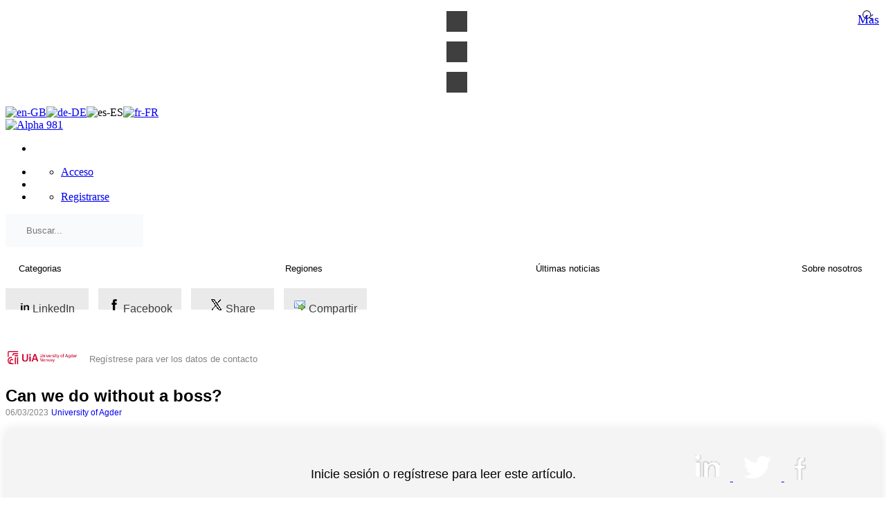

--- FILE ---
content_type: text/html; charset=utf-8
request_url: https://www.alphagalileo.org/es-es/Item-Display-es-ES/ItemId/231030?returnurl=https://www.alphagalileo.org/es-es/Item-Display-es-ES/ItemId/231030
body_size: 43370
content:
<!DOCTYPE html>
<html  lang="es-ES">
<head id="Head"><!-- Global site tag (gtag.js) - Google Analytics -->
<script async src=https://www.googletagmanager.com/gtag/js?id=UA-41018657-1></script>
<script>
  window.dataLayer = window.dataLayer || [];
  function gtag(){dataLayer.push(arguments);}
  gtag('js', new Date());

  gtag('config', 'UA-41018657-1');
</script>

<script type="text/javascript"> _linkedin_partner_id = "3905401"; window._linkedin_data_partner_ids = window._linkedin_data_partner_ids || []; window._linkedin_data_partner_ids.push(_linkedin_partner_id); </script><script type="text/javascript"> (function(l) { if (!l){window.lintrk = function(a,b){window.lintrk.q.push([a,b])}; window.lintrk.q=[]} var s = document.getElementsByTagName("script")[0]; var b = document.createElement("script"); b.type = "text/javascript";b.async = true; b.src = "https://snap.licdn.com/li.lms-analytics/insight.min.js"; s.parentNode.insertBefore(b, s);})(window.lintrk); </script> <noscript> <img height="1" width="1" style="display:none;" alt="" src="https://px.ads.linkedin.com/collect/?pid=3905401&fmt=gif" /> </noscript>

<meta content="text/html; charset=UTF-8" http-equiv="Content-Type" />
<meta http-equiv="Cache-Control" content="no-cache, no-store, must-revalidate" />
<meta http-equiv="Pragma" content="no-cache" />
<meta http-equiv="Expires" content="0" />


<!-- iphone dialog -->
<script>
   function getCookie(cname) {
    var name = cname + "=";
	var decodedCookie = decodeURIComponent(document.cookie);
	var ca = decodedCookie.split(';');
	for(var i = 0; i <ca.length; i++) {
		var c = ca[i];
		while (c.charAt(0) == ' ') {
		c = c.substring(1);
		}
		if (c.indexOf(name) == 0) {
		return c.substring(name.length, c.length);
		}
	}
	return "";
	}
	
	function setCookie(cname, cvalue, exdays) {
  var d = new Date();
  d.setTime(d.getTime() + (exdays * 24 * 60 * 60 * 1000));
  var expires = "expires="+d.toUTCString();
  document.cookie = cname + "=" + cvalue + ";" + expires + ";path=/";
}

   function removeIPhoneDialog(){
      $("#iphone-dialog").remove();
	  setCookie("iPhoneApp", 1, 7);
   }
   window.addEventListener("load", function(){
     

	var iOS = !!navigator.platform && /iPad|iPhone|iPod/.test(navigator.platform);
	var cookie = getCookie("iPhoneApp");
	if(iOS && (!cookie || cookie == "")){
		$("body").append('<div id="iphone-dialog" role="dialog" aria-live="polite" aria-label="cookieconsent" aria-describedby="cookieconsent:desc" class="cc-window cc-banner cc-type-info cc-theme-block cc-bottom cc-color-override-821008809 " style="color: rgb(123, 122, 127);background-color: rgb(234, 247, 247);font-size:1.5rem"><span id="cookieconsent:desc" class="cc-message">Thank you for visiting our site. We have a free mobile app that will help you get the news on the go. Please <a aria-label="download" role="button" tabindex="0" class="cc-link" href="https://itunes.apple.com/us/app/alphagalileo/id687076998?mt=8" rel="noopener noreferrer nofollow" target="_blank">Download</a> it from the apple store  </span><div class="cc-compliance"><a aria-label="dismiss cookie message" role="button" tabindex="0" class="cc-btn cc-dismiss" onclick="removeIPhoneDialog()">Ok</a></div></div>');
	}
   });


</script>

<!-- Hotjar Tracking Code for https://www.alphagalileo.org/en-gb/ -->
<script>
    (function(h,o,t,j,a,r){
        h.hj=h.hj||function(){(h.hj.q=h.hj.q||[]).push(arguments)};
        h._hjSettings={hjid:3012042,hjsv:6};
        a=o.getElementsByTagName('head')[0];
        r=o.createElement('script');r.async=1;
        r.src=t+h._hjSettings.hjid+j+h._hjSettings.hjsv;
        a.appendChild(r);
    })(window,document,'https://static.hotjar.com/c/hotjar-','.js?sv=');
</script>




<title>
	Can we do without a boss?
</title><meta id="MetaRobots" name="robots" content="INDEX, FOLLOW" /><link href="/Resources/Shared/stylesheets/dnndefault/7.0.0/default.css?cdv=442" type="text/css" rel="stylesheet"/><link href="/DesktopModules/AdvertFrontend/module.css?cdv=442" type="text/css" rel="stylesheet"/><link href="/DesktopModules/AlphaHeaderNav/module.css?cdv=442" type="text/css" rel="stylesheet"/><link href="/DesktopModules/NewItemDisplay/module.css?cdv=442" type="text/css" rel="stylesheet"/><link href="/DesktopModules/NewItemDisplayView/module.css?cdv=442" type="text/css" rel="stylesheet"/><link href="/DesktopModules/NewUserSelectedPrefrences/module.css?cdv=442" type="text/css" rel="stylesheet"/><link href="/DesktopModules/ImagesListModule/module.css?cdv=442" type="text/css" rel="stylesheet"/><link href="/DesktopModules/LeftMenuModule/module.css?cdv=442" type="text/css" rel="stylesheet"/><link href="/DesktopModules/KeywordSearch/module.css?cdv=442" type="text/css" rel="stylesheet"/><link href="/Portals/_default/skins/alphatheme/css/bootstrap.min.css?cdv=442" type="text/css" rel="stylesheet"/><link href="/Portals/_default/skins/alphatheme/skin.css?cdv=442" type="text/css" rel="stylesheet"/><link href="/Portals/_default/skins/alphatheme/home.css?cdv=442" type="text/css" rel="stylesheet"/><link href="/Portals/0/portal.css?cdv=442" type="text/css" rel="stylesheet"/><script src="/Resources/libraries/jQuery/03_05_01/jquery.js?cdv=442" type="text/javascript"></script><script src="/Resources/libraries/jQuery-Migrate/03_02_00/jquery-migrate.js?cdv=442" type="text/javascript"></script><script src="/Resources/libraries/jQuery-UI/01_12_01/jquery-ui.js?cdv=442" type="text/javascript"></script><link rel='SHORTCUT ICON' href='/Portals/0/Favicon_red_release.ico?ver=mBvo51LIzp9bjFyXhWje6Q%3d%3d' type='image/x-icon' /><meta name="description" content="We take it for granted that companies need leadership. But is that true? The editors behind a new book on the subject strongly disagree." /><meta name="og:title" content="Can we do without a boss?" /><meta name="og:description" content="We take it for granted that companies need leadership. But is that true? The editors behind a new book on the subject strongly disagree." /><meta name="og:image" content="https://galileoalphamessages.s3.eu-west-2.amazonaws.com/Uploads/images/690d7d99-d4df-4053-9718-b91208252b0d-leaderless-managementjpgfullwidth.jpg" /><meta name="viewport" content="width=device-width,initial-scale=1.0" /></head>
<body id="Body">

    <form method="post" action="/es-es/Item-Display-es-ES/ItemId/231030?returnurl=https://www.alphagalileo.org/es-es/Item-Display-es-ES/ItemId/231030" id="Form" enctype="multipart/form-data">
<div class="aspNetHidden">
<input type="hidden" name="__EVENTTARGET" id="__EVENTTARGET" value="" />
<input type="hidden" name="__EVENTARGUMENT" id="__EVENTARGUMENT" value="" />
<input type="hidden" name="__VIEWSTATE" id="__VIEWSTATE" value="pJ4KZmaV1je1XvJZ1fjxjAPw+UOlQ6mMSOiiX8dpKi/[base64]/7BW4jmKBluAPrUTd2Ukf7n93FwotTWuF+rqD9pW0mdf6ei4UTyFLhmsGVMbwS9PfxFaGUPprTFZDmo1luJXd0vnBO/OUN3GtsqSV0LFJXDDG58awVmV48nDHJX7V0XvsVu6m6L16DZns7GwNiUkbRgEqiDWj/WzpEb/[base64]/sNwgDLsr9k6AvnA98XfWgJ8NPRR3DHfrnWkdPged9ZPNtdZJiUEEPv1irqwufgS8MRBIgaebnZMGzIft5P3wEUF4D7txSd50oYGbjfst5neCeDdPrZdKXsLycnCCpTpPfl63qO98oOO8li2VPBI90q2qSOaUA/tud16mpdeEoulqKFPJVnH2cTjcyqCi7l2ZXS5anC+s17kE3w7GtuIuK2yz2KZ6aDK+6K4PauXn/h4DZOAUKOkZmJVETYcM/Q2GS0pRAhLKBeTaRzrV5AN8VMOhIhwMPX3fdGk099b6t00BrDQC7DNpxdEcLlKTmnmBSWh43zlzBzJ1+6kojEEE+2Z8C/[base64]/kH799nquxdA7kExB8L5OepRnM6Y7OJCx62Z+4JlRLFlIxvbDZO3iepEOe9KP9CuG1yErHfqbjEv0emZFjd7N7YK33njj/BrzJdp9cVH3gL7tR23aG+qcwDjO8/hmrLIgasPdG0cWqP5SifJHg9wbT9yRy7qsLccULiVe2nyyPVKxJGK0nydIjNcjdSWHLivU37ihrnsG6ZI69PPXKH54pPkzjcuyic/PfxZn1Jj2V64sXcgkPvzXdEqKGMQUbQZE3/kup7v5RwsGWR+6foaFptkzdcLkNTF5jpxf4uhbIUdevMW9O+Bqet8envW97nvF8HuXxkXwZQqjU4oAyQu+rdmZgmj5ciC34kx8DoRX11FTcBfuo9e28sUXFSfcKFm9CpQQUnJZfkPIaYLsqJD2+oTeJPNBe+XnvdUhp6KiYEroztsZoo4+4yGTb+0iJEDF/tjpJdWYyiKT8pJZXPqaqDogSqRSbB8jMr6hP8aHLtt2WsK1xeoqbnl7q2Tpus81hvbGIXZsXKJRjB7/ec5dNRAPL3qRHyPn/JW2sjGkkCV77EAzyQY2LpHxa7t7cy45PxtzqDb46D+bWegjtXUB4AAK6KcvNnq6KfkPpDWt0ydLl7/xVR8GhUqH4/2NY3uJC+cRPCCuXALQlXFP5cCSAyGKMcmcbHW9K420FSpG2CevPq7C6Ds9qHv/Vub+M0iJDHGIqZb91ecWCp2iyG35IqMJeoNaMYEznz3DNpecWvGkpWZuPlQc1MJnGGo6x4uGvSfvq0Mim0JC4MIP/zlh9pIWFi9XJk5QF5CsqHa8TcIOxT3upNHWS1tcvOPLHKPPWNGdFIQOx0vQX81gl5elY1BYMGJniMRPumQM7b7EHKjEMIagx2jUJa70L2BXeGkmNGvdwekcjkWUYpw9JBHazdhy18HsFtWU7E5qgwSz2Dbv9yX9iikw2TA2ezR/PKYVO6xKgsH2UjMVxxhV6Mw3Us3i/64vt5Gi+LdEzHgp6QLU2rBHpsZGE1ZJAV7ZWoS3KBGuUm37Cdi/P5RRuKKoAeOf3Un2FBcJfLX5KKeKh4/lYmzIUlZESpRKRJaYa6arcB2sP5JPN3EWfnCOqOjPT1wEUhYyxn9thA5Lt3bmgZqypUoUCGPmtBHzvH+u4nusTpJaR+pgNj+PMJOB2VDSrJul3HgKlKB/eRHWQjrb3wVN/Ybs65rmLsJWsq0IfAC405c4ZaiSX4FBXzKHX03TRbjkzmbucwQp4sklmH2juO7kmij12LEJxTUac8obPfzq4pDuOoI23yl4nELzuR8fEGiMnlgg3CE4ceC2b0sRPZFEsSVMLi/JVIK+i/Ne0lluKphAOp4DscaiIUi/LUKbQhpJW2FW7z2IdnTxr9giQlhUmbjYCwoGLsOdqXFw6VzwquTdtcNlwvDDewpmpfOvW9NeRzdrXrNU4Uu/6j3Ddr6qw8MOkFpiMilgU9+8OsmmLaOvwRwRB4u1rkFn0n4ELiMJWPJp2FcbEK22qGfmZ2WdvfIaaMjuIf+kT/7czrbAyUYBkiAhgQ0Ry6qMwB0cAsYN/AoBSDxbTKUWyPNtGlb2sf3/Z4D6pmzFHvmifLK4eEWAuQQgk8SSjTHAqRyBTW05gkpEdVHbJr/D1ttdRd5rfkcf/rdSq74UN2SaFZThRgemIUbGgzu2UPS6H+awZPtpioWS/51OaIpq9NBsZ8W9Hq60XxgzYWAYXAuNr7lqcMZRdlJFbC2NjKIA2ZuCudz4t8cAXaomiriKj/pkPkABQcdOp9xTKMd3gwVsdVZl8LSsyO4QD884dsgktXDS5ns/uVwk5D+zW6vFrDACSt2HX2KVnMb0q+91Pg9SIHJAJHYrZ0k/gJm/Irrs2/a20RA8QFET2w8CIgvRT3xRj0g524A+dudt8X3gQ5CY48cEy7zwvpj5A/aGMap0nvXj+8GPLs0yOD34FV2Z3t5H8f2xadvbi94fSugDqFcQd7WJnHHM5Go1CgJmrrxX6gxFnyUElUzH49ATosCxEXyrbZCS4riQix8aCDz+0MdmCvrI7O7xpH2wCZUJHQgTq7fzf4y49gmMSuMxdcCdCvYXQ/N+sHpW83OzHrZEYn088BL/GY+zB0F5hNnKjmguk6hFIrgNCuX0HCEj+jzQ+R4djDNNUJb3wcAc64bPWcsX8MZOnYjgKIelfB222Q4ReGxyZjSEZObStoomyGd8QeLgyXVdjiM+I+DoK+qZaJshLhQFjpNbrjin0hpJ3X7EIUyrjh2w5WhxQX1EH1jKyaJ/w8TzPI067e0c/bpJjsftS/l1VzTe/vk0byiiQCuiUxa4dId93IlgYFnGRggiFUeS+avJh8EQYaFnIdiNjnZh9DIb/DUFutfKl7b+tAu6wYYqUppH84ylc/CyWbsRO9NERz/qb/I0n1OjcUDkCfITOOKHirjp3ten836TXK/Ab2znBWxs7PVppZgSNGE7Wq6IYIz7OsGr0tqJPdwtbO+TSrfAcuDyOMPEJRw23F3r3ctd/ob1oTH43W2sA/h/VvzbDrYhjNZpVI3U5rykZalFXP8PoR4s8p2WHDyayKL7tuzwSGOivhNGOoUr8E4ShRuqj0AOdU1EcXcBhuBPKWo50FTP9oGRd04Phsm3RgDxgCjpSnx77c+9bBsJt2VyJofWi/IwDzuX8CYK/VSapNK6iSudraFThKNWfRPV/ns2429J3WUKk9J4LedV6vq91D6dLIaa99tty3zd2YrlFWno/fxfRSPEONjOv1kjq+m/HsJ3ICedFEHFmRzaSTuN1oB+CI/kfD7OZvBU/3tVinBxYhHny151vH/EIjq9DGWy75SPVZvMQjaAUTdGn2ubzxVermTIFNbkjGTSAXju0HRsPmI/0TJDz9NCQvuPVDSkoB8UMFJgZC/jmiBBiVROJvMbZLiTl++ahWQQ/baIVkVh4uavJezQ7Ox2fbczBc0l3289w1GW2iX6mhQ/kZd4S/zRbXr5JylJhy8hdh7UoSbXQ/wiOCrrRowrEXsNv7OrdRID/qWLxmJDCPp2RD4jceM6Pwb45PV/1nsqH4nRagN9rFqnqxL/8iHjjXgegKzihYH4HpaQTYvosqR5jquEkTP0zDy7SLne3BKqffEy3/GQKhl0PrV88o06ap+aaI8Roa1Wh7GeK9qJakVPU0HGCIp4UpabjWjT2f3mCVK6/WqQpQEEu7K9sVfNRng0bBJpvO+uldmFKtzyBGDmdefp5OsTkkS78ZRQ8jOHB753G5vcSemx+Qi8ZPkIbUDBRoBLThhBzdZNk5rfE6WrhyttCkORUF4L2GMhqdtLE+/rloxb8QUVnEaddetPeTp/N/Ua4PNK0yYYrVdt9GwOK6/dWagzXd7dJfsz6MRSTgWGl5/cKb0gVjVhFAq2BJMjsmcxeWaWBvV4DNrIbjIAd6yGN/BiZ99dlysnc/+ZaBu9PXaGfy+IWvjwdwv6UaQFZKvdTIX6LPuDCeEuxYH969hk/2EC4/2heRVQDtbiVPtaW21eG0Ie5Ua2/TR73Uw4KTdqkcG4TnZAKLbbJJ6oEAlatCGSK5pEUUH2Dn289kw1HjjYm/W/VPLK+jaQD6TqhFtEZync5JTANb8RMRUgld+vzyVdlfN7lHMcbNO505B2r+N4v9nSyzefMU3nHsUcJu4F9VNSPstCLZdawhpHYhyDnTnYI00ghJfGKF6xsx+zju5bQZI2iyylgKbPYcLU7/RDAzWyMS1bnIXgNH4iPaktL1klO7pK2YI4zgpIYdS6Nwnfy5NNk4Qyu9rQQzhw6c/Zgsfd0v71Aqpo7h8yyRDqHj1Ccw7Im6OL1d1GB6x3lQSxdcYtOiWnVsQH5som6D7siwOeIZFh3yHGvB5QTXVemLSoZUZplvRjTs7yv7cQdXLuV6GFd/z//MBTh8ku9wGj5vr0cs+Q3bg8ECCOgYQv6IReaAHzoI92o1WKaSzN0rMTMJ0KpnI/SeDb42Oy5mmVx8dq5qOssls+ZCaB47CjAUNvgCRtvNx0zUvEbQpQq67Upb7NYsmDrND3kpTyJNG0U/uoj4uL1zu9weI1iIb1LDdiYYSBtqwIi2giaD+bjXY1Z4anCPvvNlHmoIAxqNz/y5D40GA8a35annCdgaooLwJ/MP7NfBK6z0QW8QuxkZbrdRA7c8EMpWhS+5eAYqfLMjwuEDkfJMPsdQwqkiFnZYuDEXBHn04UzcreTu6kNBfWgoSah0LXY8A+BOycDlTRuWaq9K3pysgn2Nd4+h8mzOFuKFx9yocdhtdP2kgjvkyBltWV8WBYJ9HM3a/ZLgXMxbA9QKAtqn+0TwSniKg/xQhl6HyYt5xU3E8m91dYvvr8PRXZRtfnfbGSRjtgm4p7cT6gcl3ngP10wIW7LxmnFXPwk8MDpVIAdLhIVF2Ciy37Xz9qez9m3tJDl4ZxiZ39ZgpJTgvWr1UIUvqp6CjckktHmB4K9J+VArmA1oD5iTVChz+Wf3An9o/RsE4nsLzobTk3mXXUsN3MhQqGWgRnkw2vFljbQxlrERskDLJ4cRFe9Ij3+pDLgJHcShX3sO3mbpP7nQzaZ4mvTTFeuwjlAG6qWLakUgmhXANqlJgFRGJccDrMuFAv/zL8/cksTJkHzcoKLlFFKfjNaoNx6cxPB/x25+bagrFeisRhTVJxHNCKHEHEykysQDbG3MxQXzwlRM+BiSQwf5CIZWAkzIjM+sSnwg2ErygQXBdq72HmAjvG5kJxO3gg+3XNNEuyEjfUoKHzJEf4Qc7wm34GTHxiEkgDx9djwg1m5iTRVn0gL/NmN902biWfedWLMtE/Cn2lyNcL8i0rpk4J4HPgVrwlv9lUXBiicKr+zn5Mm1MofskrYN1A7c5wK90IYAJnuwgnyN4SUN23OQtZFCZm4lcJ0OcKi3Ru5kh0K5KrnhoePhuwN9A9v0Byx2JTNtyiNgwd7H0mEe7bRxooxp6Bkl0fVx4CoRZeSdhiPZDznzyfGAepSQ+mJd96NnaQD95H/oqsRQ5Mki8utMsmOoQRUgZxNT1hr480iNZAa6Z5snc2Ulmk7KPO9q8qqFjas0cQdmQJ2R++4c1J/cFBu0Tv7eAI7W77WOCeXrhQes94JVGphTi6JgEHXCAs6OCa6mqZhhzRtoxxZdvX7Yr1aMks2+vdFwU6MSOzNzuzAFz4/eC9uJ2gz0t6axX4NlVSc7FDrjQWyVqZ0zVBbP5CkSlMrY5DunSOdPNL5oHdSnGXyWQClCnhSaUhdZtforwpNTpK/zCEF8+foRLoXi0kW1LhxbrSqizJfWPpbL0+Hy49FxQD7Z88wJKlS/[base64]/US4I/qCcJW1cJ+2sTQP/3WizP1RFQgLY+DtM6xE4jl1vzWeW8gF0K4kp0zSKkdaqX5rYU1Ne3HREwvS76DqioHdgVoKDwy/0Un8Z85mVQLLU59Fwq3AA+OuUcj5JskbEhJ/N+PkvXjG5ZqO/7sQndr74ROcYtQVmTx6zPPahDyu4MTjU1Eu0dsJ8JEUmfdrcttLQQmmKWxFIlYJWCrfPOXi9MdI7SjdeMm94WRq4TcpY4sf/CHhjJmljQF0mdHZQoKx6nGcQ2WoJ81n916FE6/pHyG0ksoDvlHNNXEsGJLFdCjIYOZ9LjFwYfR0azzaPtTIugOR2mDo22CpjKRV6V7vqaVPDVpi6bj1FmQszzpF6k2uPza+mrU0xOonDxRYKLWFyvgStp43lityWgbSucNPo5AmQrlDQsssN/WjD2ruhfwY0o1OUtc0JUAL0qqC2F5Rb5VyABpFl06BVPl5ovCbczTnO7L3jz9vaL8F4KqZNMg9xpI8lIF+Jt5aMFO1EP5cUX6nPEwBTJpCaxQIBe/6H0YCg2qXUACkY6dgE7CXDpgnHScJrKrTGb60Z331oluZvFLn6Vj3NAHRv93GkQYNXqyJJ0I+PQ2vWCgjulys2wxKMpdwv7rwswNKZoAjfq/rI/El3D/qRrELOysjaJa9rJJAScbKClBD9Q03bGyIab/X21IOd3UNjpYpjTeqf5uJ8TeqsHyC3lbEpi55KSJAlP2mZPWN9iY1nTaZL3PGDbjz6o1alQLD/JdSC4gH9YViu1DEM21CK+ika6B0EYE2lEQBDEz+y1Q5ytEnrUnwbkjaawI27aU57y7+NEX7ZS4y75XXb3KODsqS9xNJho/XFuCVVP400p+iiWs1DeNCM7yLM2msTzuH83ffYuvdvglyekPSAW2gbFL0hHjfcjiWI+f7bBj7ZdViGqKph2VpbvVdtd6nE9yApNBNJbFOwbT5LGj04HXRSeFPZuMmzTiTxq8ZBhhjmDxFE1vqaZl8294n5+FNhWJIeG68+ERSRl3I5F/nHSRmg22w8X40+kYKE2euCflujj+J2xfJg9tBUgPgDcw7Gn+1V3qb1GnZR30ORICd1b9bf2RPHQe2V+Fc0neumw1Cffogd3tIk4T5xp31BS4sPqTTSPA/dmegx13+roMdUUBwO6RRqgh6Mtae4zqr2wQjwHRRrHEOkfUfcC8Cb8G5/g0KxaIbzA489pYUuLfr4fpscw3FAcJRNce5D3H63k9C1ZoAsFFyPq5AGMBptNkBBn8e42UgvoQL1MEz2HtH6d3MV4qZLFTsbrw3gQbr9olqvvNCatLy2BKiKHoxlfjpP8LNzUe78bESIdqYcu6Gq60twhtxOCLlHjF66S0yXtSj/7n5kl5P8O5BCT1Acd1sF2VDrqhEzMZHnLQbrHZzlNY+n/wPvv3FrxRWMAdX5tdAZ8YqUauOD+a8KcHxpaTXEfsODoMZYVXRw+WX5p9oGkGr8X10sJp6S16JISIj0rk5TUM8k2zeIXvhMhKk5745n8X0RgFLHWNAVLMVqMD6hiTz4gq935l6GofdxHcWOOr9W9/[base64]/Wh+Z35tcJY4ydsz06Y2Wgn6J8A8DZIoWbKPRU2Wa4j1NHbMdKvnslvlHELPnbGV2XhcKZe9U2GyLMmxj3MRZVMYhIK9UkoOvK6gVAdbnkKvjldOzMKrBV096UbjNqtuAY0Ubc/g+NiFCNKht9eQ2n/bAK9wKWZoeVbD38mDlkJlzv81G2IN/nllJptsG3kAH6mvzye4/NTfLU6XqXRMoKC2wLFGUxdEMoa95FqFpHLelAfpc1XcZrw7PFOFJixDxKiVoBhE9B1BreOu7SKOA27F18BkbtQ1I84ZQW4sdhpHmJ/QkGsQp2eBCGFXIFsyJcO0V8cYiNd8TwPAPkM2BIOg2+aCTTd8r0u0PJL5k0YkxMgm8Rp677keGIlwNNOC2r2zO33HfrTcla03v3pT3U7eZclwg6MUfgJSDUwtmmMeoXbhTYy5E1HqPGZ0nCMKYiVQ72b/QIGPU1l9p8Kwka5AiRtbunumuHMBkAmo6vRI9Z2ZYTBHIxjdrYfuPcPYc7WByYDlFb+Sv+x2ywUmBCfL/W+WgugNpw9H2Is7KAwjCj4wS+xppb3xiKcM/3lx5WaFsyJUbCNOWrqSbpTey3a8krWhaKE5SZsGpK3kqauhNv/[base64]/[base64]/PQRfj3WBjoYXFSc5YnEjh2QytW4zN0NJ/6W7UOQPD9t3+dnUpghVf4Rib3RCUtlT81LA8zfXp1dp+iERCvPM5/ar9IY0UIzcbKoE4jElqLoectPLDhYXRjvdvTDe72EGdwFGxjAzFl261emWJbC+ySjm8qFcHZ4a1b/ba99EobN9C2DwZvatvi6EJE60rP/WOJ5L7Ei4RXDupLjaXFuWvzZhoGm7U46OteZcZ1U5SzbWnU0dbvn3+fSgmJxZ/0L9u6+lqRZapuZGNI4o8ImnuDM7aDuWq0dNiQ+C0xhc2dB3dYAcHdyxdUqZ7PVMC5k/uxC2QW9/62PIjcj7OnSw2ztlVjRLtIZZwTRbXOUzw9Kw9LinyscOP2y92VOO8TjPaz51bXoOx0seaBdksTfQkxRjSLEwsMCWPqAvd6I4s8w3V0TjgLo5WsXYBD8CDONbIGenEpm7g21LQ==" />
</div>

<script type="text/javascript">
//<![CDATA[
var theForm = document.forms['Form'];
if (!theForm) {
    theForm = document.Form;
}
function __doPostBack(eventTarget, eventArgument) {
    if (!theForm.onsubmit || (theForm.onsubmit() != false)) {
        theForm.__EVENTTARGET.value = eventTarget;
        theForm.__EVENTARGUMENT.value = eventArgument;
        theForm.submit();
    }
}
//]]>
</script>


<script src="/WebResource.axd?d=pynGkmcFUV22dXWZcuJHFCyE7mr7T1wwLvFpgghzXffRq8IoZ8xLwyqIMEs1&amp;t=638901572248157332" type="text/javascript"></script>


<script type="text/javascript">
//<![CDATA[
var __cultureInfo = {"name":"es-ES","numberFormat":{"CurrencyDecimalDigits":2,"CurrencyDecimalSeparator":",","IsReadOnly":false,"CurrencyGroupSizes":[3],"NumberGroupSizes":[3],"PercentGroupSizes":[3],"CurrencyGroupSeparator":".","CurrencySymbol":"€","NaNSymbol":"NaN","CurrencyNegativePattern":8,"NumberNegativePattern":1,"PercentPositivePattern":0,"PercentNegativePattern":0,"NegativeInfinitySymbol":"-∞","NegativeSign":"-","NumberDecimalDigits":2,"NumberDecimalSeparator":",","NumberGroupSeparator":".","CurrencyPositivePattern":3,"PositiveInfinitySymbol":"∞","PositiveSign":"+","PercentDecimalDigits":2,"PercentDecimalSeparator":",","PercentGroupSeparator":".","PercentSymbol":"%","PerMilleSymbol":"‰","NativeDigits":["0","1","2","3","4","5","6","7","8","9"],"DigitSubstitution":1},"dateTimeFormat":{"AMDesignator":"","Calendar":{"MinSupportedDateTime":"\/Date(-62135596800000)\/","MaxSupportedDateTime":"\/Date(253402300799999)\/","AlgorithmType":1,"CalendarType":1,"Eras":[1],"TwoDigitYearMax":2049,"IsReadOnly":false},"DateSeparator":"/","FirstDayOfWeek":1,"CalendarWeekRule":2,"FullDateTimePattern":"dddd, d\u0027 de \u0027MMMM\u0027 de \u0027yyyy H:mm:ss","LongDatePattern":"dddd, d\u0027 de \u0027MMMM\u0027 de \u0027yyyy","LongTimePattern":"H:mm:ss","MonthDayPattern":"d \u0027de\u0027 MMMM","PMDesignator":"","RFC1123Pattern":"ddd, dd MMM yyyy HH\u0027:\u0027mm\u0027:\u0027ss \u0027GMT\u0027","ShortDatePattern":"dd/MM/yyyy","ShortTimePattern":"H:mm","SortableDateTimePattern":"yyyy\u0027-\u0027MM\u0027-\u0027dd\u0027T\u0027HH\u0027:\u0027mm\u0027:\u0027ss","TimeSeparator":":","UniversalSortableDateTimePattern":"yyyy\u0027-\u0027MM\u0027-\u0027dd HH\u0027:\u0027mm\u0027:\u0027ss\u0027Z\u0027","YearMonthPattern":"MMMM\u0027 de \u0027yyyy","AbbreviatedDayNames":["do.","lu.","ma.","mi.","ju.","vi.","sá."],"ShortestDayNames":["D","L","M","X","J","V","S"],"DayNames":["domingo","lunes","martes","miércoles","jueves","viernes","sábado"],"AbbreviatedMonthNames":["ene.","feb.","mar.","abr.","may.","jun.","jul.","ago.","sep.","oct.","nov.","dic.",""],"MonthNames":["enero","febrero","marzo","abril","mayo","junio","julio","agosto","septiembre","octubre","noviembre","diciembre",""],"IsReadOnly":false,"NativeCalendarName":"calendario gregoriano","AbbreviatedMonthGenitiveNames":["ene.","feb.","mar.","abr.","may.","jun.","jul.","ago.","sep.","oct.","nov.","dic.",""],"MonthGenitiveNames":["enero","febrero","marzo","abril","mayo","junio","julio","agosto","septiembre","octubre","noviembre","diciembre",""]},"eras":[1,"d. C.",null,0]};//]]>
</script>

<script src="/ScriptResource.axd?d=NJmAwtEo3IrZvl0WK0HYYdHxiU-VL_RZD6O_02IMsxwhSxp9GFVIBPARf0y0P1nVVnuUQHIZzz52TVVNzN2oY90RWqgBc4DggbitpzXjrSXyhRcC1rP4gEiaGFzdhrTmzxtxQg2&amp;t=5c0e0825" type="text/javascript"></script>
<script src="/ScriptResource.axd?d=dwY9oWetJoLCGZoWC0NhdQ_Xd4aRZ56eLh2PK6RpyiY8WLm-5i0qdA_alCAhzg9WwpORBaXXS9WP9UoU-MF5naddPzzboNtDf6Prc94qlYzAi_OMi6GgH-qGJU0ITdhZUON-L6zXb_16-WRj0&amp;t=5c0e0825" type="text/javascript"></script>
<div class="aspNetHidden">

	<input type="hidden" name="__VIEWSTATEGENERATOR" id="__VIEWSTATEGENERATOR" value="CA0B0334" />
	<input type="hidden" name="__VIEWSTATEENCRYPTED" id="__VIEWSTATEENCRYPTED" value="" />
	<input type="hidden" name="__EVENTVALIDATION" id="__EVENTVALIDATION" value="Htn024OAJbemjoOLTfVuC+kVMfWuadQHS0Cuu7PnC7pqfhZCNTY/pWMC0gs1lqLVtECxVh5+FXKmbRI/8jF5yYERKEFbSRaGxIZrsg1VxKKb0AN8i0HY9i/NdmvhcILWbfVR0CCTUQg8gIoaEsgNwXJyxz0ktbcW3zNdqjL5yJcnmBsVT1MZ2u242Sm89vHegBmU1du8wTDd1UtiGB49wPykJwgpVjMJxJsqKDrr0iDLcUl3n2OkGFTr05n3pACA/INnDSVIuijh+zySWPLLnl0dlgiBLEqvUOpiHkjM7rI0YXCsfMJhrZ/VQJduiZH2+D0CuqI8YeuTgWE8Hka9vy2Ug2qgCaO2+GFyxIwQ3iU0lSalmFsxa6dac7vlJQYYSr8smXaAf2n4wfIJqvV99clf9OYgLHpMVv88qRCZfAnnwHpKpVgAxhdO21wMelSOLDThrc3zv9HCCyYceEuMI1eCf/AI+T6L2taNDfrpY3wry4pNbxcbVD3nO6zkDXBfgz7PpbLpDQ2E9N5bFKPQ99UZGysHQEfqtTnelZQbYebnZnuXvp+t14ss2gRgyxA7ySuFTwcCyZXduRA8WdZfXSyNngswvyv9V6g6MIYjPRVQgJTF7ZR5pn1h7V1j3fDLK7RKjgt0YymswkT6mTxzHQeoT/U=" />
</div><script src="/Portals/_default/skins/alphatheme/js/bootstrap.min.js?cdv=442" type="text/javascript"></script><script src="/js/dnn.modalpopup.js?cdv=442" type="text/javascript"></script><script src="/Resources/Shared/Scripts/jquery/jquery.hoverIntent.min.js?cdv=442" type="text/javascript"></script><script src="/Portals/_default/skins/alphatheme/js/jquery.blueimp-gallery.min.js?cdv=442" type="text/javascript"></script><script src="/js/dnncore.js?cdv=442" type="text/javascript"></script>
<script type="text/javascript">
//<![CDATA[
Sys.WebForms.PageRequestManager._initialize('ScriptManager', 'Form', ['tdnn$ctr8004$View$ctl03','dnn_ctr8004_View_ctl03'], [], [], 90, '');
//]]>
</script>

        
        
        


<!--CDF(Javascript|/Portals/_default/skins/alphatheme/js/bootstrap.min.js?cdv=442|DnnBodyProvider|10)-->
<!--CDF(Css|/Portals/_default/skins/alphatheme/css/bootstrap.min.css?cdv=442|DnnPageHeaderProvider|14)-->
<!--CDF(Javascript|/Portals/_default/skins/alphatheme/js/jquery.blueimp-gallery.min.js?cdv=442|DnnBodyProvider|100)-->



<div class="container">
    <div class="grid-container">
        <div id="LeftMenuContent" class="row leftMenuBackground">
            <div class="left-menu">
                <div id="dnn_LeftMenu">
                <div class="DnnModule DnnModule-LeftMenuModule DnnModule-8013"><a name="8013"></a>
<div class="ContainerWrapper">
    <div class="dnnClear">       
        <div id="dnn_ctr8013_ContentPane" class="ContainerPane"><!-- Start_Module_8013 --><div id="dnn_ctr8013_ModuleContent" class="DNNModuleContent ModLeftMenuModuleC">
	
<style>
    .left-menu-list {
        position: sticky;
        top: 30vh;
        left: 0%;
        margin-left: 15px;
        margin-right: 15px;
    }

        .left-menu-list li {
            list-style-type: none;
            display: block;
            margin-bottom: 10px;
            margin-top: 10px;
            text-align: center;
        }

    .left-menu-button {
        background-color: transparent;
        border: none;
        outline: none;
        color: white;
        height: 30px;
        width: 30px;
        background-repeat: no-repeat;
        background-size: 30px 30px;
        background-color: #3F3F3F;
        background-position: center center;
    }

    /* Slide Menu */

    .sidenav {
        display: inline-block;
        height: 100%; /* 100% Full-height */
        width: 0; /* 0 width - change this with JavaScript */
        position: fixed; /* Stay in place */
        z-index: 300; /* Stay on top */
        top: 0; /* Stay at the top */
        background-color: #3F3F3F; /* Black*/
        overflow-x: hidden; /* Disable horizontal scroll */
        transition: 0.3s; /* 0.5 second transition effect to slide in the sidenav */
        opacity: 0.95;
        margin-left: 60px;
    }

        /* The navigation menu links */
        .sidenav a {
            padding: 8px 8px 8px 32px;
            text-decoration: none;
            font-size: 25px;
            color: #818181;
            display: block;
            transition: 0.3s;
        }

            /* When you mouse over the navigation links, change their color */
            .sidenav a:hover {
                color: #1c71b8;
            }

        /* Position and style the close button (top right corner) */
        .sidenav .closebtn {
            position: absolute;
            top: 0;
            right: 25px;
            font-size: 36px;
            margin-left: 50px;
            background-color: transparent;
        }

    /* On smaller screens, where height is less than 450px, change the style of the sidenav (less padding and a smaller font size) */
    @media screen and (max-height: 450px) {

        .sidenav a {
            font-size: 18px;
        }
    }

    .sideNavList li {
        background-color: transparent;
    }

        .sideNavList li:hover {
            background-color: transparent;
        }

    .sideNavList .list-inline {
        margin-top: 15vh;
    }

        .sideNavList .list-inline li:first-child a {
            font-size: 18px;
            font-weight: bold;
        }

        .sideNavList .list-inline li {
            display: block;
            padding-left: 30px;
            padding-top: 5px;
            padding-bottom: 5px;
        }

            .sideNavList .list-inline li a {
                color: white;
                display: block;
                text-decoration: none;
                font-size: 16px;
                font-family: "Trebuchet MS", Helvetica, Arial, sans-serif;
            }

                .sideNavList .list-inline li a:hover {
                    color: #1c71b8;
                    display: block;
                    text-decoration: none;
                }

    .sideNavButton {
        padding-left: 30px;
        color: white;
        background-color: transparent;
        border: none;
        text-align: center;
        outline: none;
        font-family: "Trebuchet MS", Helvetica, Arial, sans-serif;
        font-size: 18px;
        font-weight: bold;
    }

        .sideNavButton:hover {
            color: #1c71b8;
            background-color: transparent;
            border: none;
        }

    .sideNavLine {
        position: absolute;
        width: 50px;
        margin-top: 45px;
        margin-left: 55px;
        background-color: #1d71b8;
        height: 2px;
    }
</style>

<input type="hidden" name="dnn$ctr8013$View$currentNavQuery" id="dnn_ctr8013_View_currentNavQuery" />
<input type="submit" name="dnn$ctr8013$View$filterCategoriesNavButton" value="" id="dnn_ctr8013_View_filterCategoriesNavButton" type="button" style="display: none;" />
<div id="mySidenav" class="sidenav">
    <a href="javascript:void(0)" class="closebtn" onclick="closeNav()">&times;</a>
    <div class="sideNavList">
        <h1 class="sideNavLine"></h1>
        
                <ul id="dnn_ctr8013_View_categoriesNavList_categoryNavItems" class="list-inline">
                    
                <li itemid="0"><a href="javascript:void(0)">Todas las categorias</a></li>
            
                <li itemid="132"><a href="javascript:void(0)">Ciencia</a></li>
            
                <li itemid="135"><a href="javascript:void(0)">Salud</a></li>
            
                <li itemid="136"><a href="javascript:void(0)">Ciencias Sociales</a></li>
            
                <li itemid="137"><a href="javascript:void(0)">Humanidades</a></li>
            
                <li itemid="134"><a href="javascript:void(0)">Artes</a></li>
            
                <li itemid="133"><a href="javascript:void(0)">Tecnología</a></li>
            
                <li itemid="138"><a href="javascript:void(0)">Negocios</a></li>
            
                </ul>
            
    </div>
    <div class="sideNavList">
        <ul class="list-inline" style="margin-top: 5vh">
            <li>
                <input type="submit" name="dnn$ctr8013$View$sideNavLatest" value="Últimos artículos" onclick="navToAllNewsReleases();return false;" id="dnn_ctr8013_View_sideNavLatest" class="sideNavButton" />
            </li>
            <li>
                <input type="submit" name="dnn$ctr8013$View$sideNavEvents" value="Eventos" onclick="navToAllEvents();return false;" id="dnn_ctr8013_View_sideNavEvents" class="sideNavButton" />
            </li>
            <li>
                <input type="submit" name="dnn$ctr8013$View$sideNavPublications" value="Publicaciones" onclick="navToAllPublications();return false;" id="dnn_ctr8013_View_sideNavPublications" class="sideNavButton" />
            </li>
        </ul>
    </div>
</div>
<div>
    <ul class="left-menu-list">

        <li>
            <input type="submit" name="dnn$ctr8013$View$allResultsBtn" value="" onclick="navToAllResults();return false;" id="dnn_ctr8013_View_allResultsBtn" title="All Publications" class="left-menu-button button-2" />
        </li>
        <li>
            <input type="submit" name="dnn$ctr8013$View$categoriesBtn" value="" onclick="openNav();return false;" id="dnn_ctr8013_View_categoriesBtn" title="Categories" class="left-menu-button button-3" />
        </li>
        <li>
            <input type="submit" name="dnn$ctr8013$View$myAreaBtn" value="" onclick="navToMyArea();return false;" id="dnn_ctr8013_View_myAreaBtn" title="My Area" class="left-menu-button button-4" />
        </li>
    </ul>
</div>

<script type="text/javascript">
    //function navToAdvSearch() {
    //    javascript: window.location.href = getBasePath() + "AdvancedSearch"
    //}

    function navToAllResults() {
        javascript: window.location.href = getBasePath() + "AlphaGalileo/filter/true/it/0"
    }

    function navToAllNewsReleases() {
        javascript: window.location.href = getBasePath() + "AlphaGalileo/filter/true/it/11"
    }

    function navToAllPublications() {
        javascript: window.location.href = getBasePath() + "AlphaGalileo/filter/true/it/13"
    }

    function navToAllEvents() {
        javascript: window.location.href = getBasePath() + "AlphaGalileo/filter/true/it/12"
    }

    function navToMyArea() {
        javascript: window.location.href = getBasePath() + "My-Area"
    }

    function getBasePath() {
        return location.protocol + "//" + location.hostname + getLanguage() + "/"
    }

    function getLanguage() {
        return window.location.pathname.split("/").length > 0 ? "/" + window.location.pathname.split("/")[1] : '';
    }
</script>

<script type="text/javascript">
    var counter = 0;
    function openNav() {
        counter++;
        if (counter % 2 == 0) {
            closeNav();
        } else {
            document.getElementById("mySidenav").style.width = "300px";
        }
    }
    function closeNav() {
        document.getElementById("mySidenav").style.width = "0";
        counter = 0;
    }

    $(document.body).click(function () {
        if (document.getElementById("mySidenav").offsetWidth > 0) {
            closeNav();
        }
    })

    $('.sidenav').click(function (e) {
        e.stopPropagation();
    })
</script>

<script>

    function removeParamFromUrl(paramName) {
        return location.href.replace("/&?" + paramName + "=([^&]$|[^&]*)/i", "");
    }

    function addParamToUrl(url, param, value) {
        var hash = {};
        var parser = document.createElement('a');

        parser.href = url;

        var parameters = parser.search.split(/\?|&/);

        for (var i = 0; i < parameters.length; i++) {
            if (!parameters[i])
                continue;

            var ary = parameters[i].split('=');
            hash[ary[0]] = ary[1];
        }

        hash[param] = value;

        var list = [];
        Object.keys(hash).forEach(function (key) {
            list.push(key + '=' + hash[key]);
        });

        parser.search = '?' + list.join('&');
        return parser.href;
    }

    $('#dnn_ctr8013_View_categoriesNavList_categoryNavItems li').click(function () {
        var currentQuery = $("#dnn_ctr8013_View_currentNavQuery").val();
        var newQuery = removeParamFromQueryString(currentQuery, 'top');
        newQuery = removeParamFromQueryString(currentQuery, 'pindex');
        newQuery = addParamToQuery(newQuery, 'top', $(this).attr('itemid'));
        $("#dnn_ctr8013_View_currentNavQuery").val(newQuery);
        document.getElementById('dnn_ctr8013_View_filterCategoriesNavButton').click();
    });

    function addParamToQuery(query, param, value) {
        var hash = {};
        var parameters = query.split(/\?|&/);

        for (var i = 0; i < parameters.length; i++) {
            if (!parameters[i])
                continue;

            var ary = parameters[i].split('=');
            hash[ary[0]] = ary[1];
        }

        hash[param] = value;

        var list = [];
        Object.keys(hash).forEach(function (key) {
            list.push(key + '=' + hash[key]);
        });
        return list.join('&');
    }
    function removeParamFromQueryString(query, paramName) {
        return query.replace("/&?" + paramName + "=([^&]$|[^&]*)/i", "");
    }
</script>

</div><!-- End_Module_8013 --></div>
    </div>
</div>


</div></div>
                <div id="dnn_LeftMenuAdmin" class="leftMenuAdmin DNNEmptyPane">
                </div>
            </div>
        </div>
        <div>
            <div class="col-md-12" style="padding-left: 0px; padding-right: 0px;">
                <div id="HeaderNavRow" class="row">
                    <div class="headerRow col-md-10 col-md-offset-1">
                        <div>
                            <div class="language-object" >

<span class="Language" title="English (United Kingdom)"><a href="https://www.alphagalileo.org/en-gb/Item-Display/ItemId/231030" ><img src="/images/Flags/en-GB.gif" alt="en-GB" /></a></span><span class="Language" title="Deutsch (Deutschland)"><a href="https://www.alphagalileo.org/de-de/Item-Display-de-DE/ItemId/231030" ><img src="/images/Flags/de-DE.gif" alt="de-DE" /></a></span><span class="Language selected" title="Español (España, Alfabetización Internacional)" ><img src="/images/Flags/es-ES.gif" alt="es-ES" /></span><span class="Language" title="Français (France)"><a href="https://www.alphagalileo.org/fr-fr/Item-Display-fr-FR/ItemId/231030" ><img src="/images/Flags/fr-FR.gif" alt="fr-FR" /></a></span>
</div>
                        </div>
                        <div class="homeLogo col-md-3" style="display: inline-block;">
                            <a id="dnn_dnnLOGO_hypLogo" title="Alpha 981" aria-label="Alpha 981" href="https://www.alphagalileo.org/es-es/"><img id="dnn_dnnLOGO_imgLogo" src="/Portals/0/AlphaGalileo_230.png?ver=8d3LL2g1fDEYMWbKipo2vQ%3d%3d" alt="Alpha 981" /></a>
                        </div>
                        <div class="header col-md-9">
                            <div class="actions">
                                <div class="headerList">
                                    <ul class="userActions">
                                        <li>
                                            <div id="dnn_MoreUserActions" class="moreUserActions DNNEmptyPane"></div>
                                        </li>
                                        <li>
                                            <div id="dnn_LoginHeaderActions" class="userHeaderActions"><div class="DnnModule DnnModule-DNN_HTML DnnModule-9350"><a name="9350"></a>
<div class="ContainerWrapper">
    <div class="dnnClear">       
        <div id="dnn_ctr9350_ContentPane" class="ContainerPane"><!-- Start_Module_9350 --><div id="dnn_ctr9350_ModuleContent" class="DNNModuleContent ModDNNHTMLC">
	<div id="dnn_ctr9350_HtmlModule_lblContent" class="Normal">
	<div id="loginActions"> <ul></li> <li><a href="/es-es/Login-details">Acceso</a></li></ul></div> 
</div>

</div><!-- End_Module_9350 --></div>
    </div>
</div>


</div></div>
                                            
                                        </li>
                                        <li>
                                            <div id="dnn_LogoutHeaderActions" class="userHeaderActions DNNEmptyPane"></div>
                                            
                                        </li>
                                        <li>
                                            <div id="dnn_RegisterHeaderActions" class="userHeaderActions"><div class="DnnModule DnnModule-DNN_HTML DnnModule-9353"><a name="9353"></a>
<div class="ContainerWrapper">
    <div class="dnnClear">       
        <div id="dnn_ctr9353_ContentPane" class="ContainerPane"><!-- Start_Module_9353 --><div id="dnn_ctr9353_ModuleContent" class="DNNModuleContent ModDNNHTMLC">
	<div id="dnn_ctr9353_HtmlModule_lblContent" class="Normal">
	<div id="registerAction"> <ul><li><a href="/es-es/UserRegistration?returnurl=http%3a%2f%2fwww.alphagalileo.org%2fen-gb%2f">Registrarse</a></li> </ul></div> 
</div>

</div><!-- End_Module_9353 --></div>
    </div>
</div>


</div></div>
                                        </li>

                                    </ul>
                                </div>
                                <div class="headerList">
                                    <div id="dnn_searchActionsPane" class="searchActions">
                                    <div class="DnnModule DnnModule-KeywordSearch DnnModule-8019"><a name="8019"></a>
<div class="ContainerWrapper">
    <div class="dnnClear">       
        <div id="dnn_ctr8019_ContentPane" class="ContainerPane"><!-- Start_Module_8019 --><div id="dnn_ctr8019_ModuleContent" class="DNNModuleContent ModKeywordSearchC">
	
<style>
    .keywordSearch {
        border: 0;
        background-color: #f8fafb;
        height: 45px;
        outline: none;
        padding-right: 0px;
        padding-left: 30px;
    }

    .imageBtn {
        position: absolute;
        top: 15px;
        right: 20px;
        outline: none;
    }
</style>

<div>
    <input name="dnn$ctr8019$View$txtKeyword" type="text" id="dnn_ctr8019_View_txtKeyword" class="col-md-12 keywordSearch" placeholder="Buscar..." />
    <input type="image" name="dnn$ctr8019$View$btnSearch" id="dnn_ctr8019_View_btnSearch" class="imageBtn" src="/Icons/theme/search_icon.png" />
</div>

<script>
    $(document).ready(function () {
        $('#dnn_ctr8019_View_txtKeyword').keydown(function (event) {
            if (event.keyCode == 13) {
                $('#dnn_ctr8019_View_btnSearch').click();
            }
        });
    });
    function isNullOrEmpty(value) {
        return !value || value.length === 0;
    }
</script>

</div><!-- End_Module_8019 --></div>
    </div>
</div>


</div></div>
                                </div>
                            </div>
                            <div class="row">
                                <div id="dnn_AlphaHeaderNav" class="col-md-12" style="padding-left: 0px; padding-right: 0px;"><div class="DnnModule DnnModule-AlphaHeaderNav DnnModule-8001"><a name="8001"></a>
<div class="ContainerWrapper">
    <div class="dnnClear">       
        <div id="dnn_ctr8001_ContentPane" class="ContainerPane"><!-- Start_Module_8001 --><div id="dnn_ctr8001_ModuleContent" class="DNNModuleContent ModAlphaHeaderNavC">
	

<style>
    .dropdown {
        position: relative !important;
        display: inline-block !important;
    }

    .dropdown-content {
        display: none !important;
        position: absolute !important;
        min-width: 180px;
        box-shadow: 0px 8px 16px 0px rgba(0,0,0,0.2) !important;
        z-index: 999 !important;
        padding-left: 5px;
        background-color: #f8fafb !important;
    }

    .dropdown:hover .dropdown-content {
        display: block !important;
    }

    .dropdown-content li:hover {
        background-color: #EAEAEA !important;
    }

    .dropdown .list-inline li {
        display: block !important;
        padding-left: 30px;
        padding-top: 5px !important;
        padding-bottom: 5px !important;
    }

        .dropdown .list-inline li a {
            color: #3C3C3C !important;
            display: block !important;
            text-decoration: none !important;
        }

            .dropdown .list-inline li a:hover {
                color: #1c71b8 !important;
                display: block !important;
                text-decoration: none !important;
            }

    .navigation {
        text-align: justify;
        min-width: 750px;
        padding-top: 15px;
        height: 25px;
        margin-top: 5px;
        font-size: 18px;
    }

        .navigation:after {
            content: '';
            width: 100%;
            display: inline-block;
        }

        .navigation > div {
            width: 120px;
            height: auto;
            display: inline-block;
        }

    .navigation-button {
        background-color: transparent;
        border: none;
        text-align: center;
        outline: none;
        margin-left: auto;
        margin-right: auto;
        min-width: 100px;
        padding-left: 0;
        padding-right: 0;
    }

        .navigation-button:hover {
            background-color: transparent;
            border: none;
            font-weight: bold;
        }
</style>

<input type="hidden" name="dnn$ctr8001$View$currentQuery" id="dnn_ctr8001_View_currentQuery" />
<input type="button" name="dnn$ctr8001$View$filterCategoriesButton" value="" onclick="javascript:__doPostBack(&#39;dnn$ctr8001$View$filterCategoriesButton&#39;,&#39;&#39;)" id="dnn_ctr8001_View_filterCategoriesButton" style="display: none;" />
<input type="button" name="dnn$ctr8001$View$filterRegionsButton" value="" onclick="javascript:__doPostBack(&#39;dnn$ctr8001$View$filterRegionsButton&#39;,&#39;&#39;)" id="dnn_ctr8001_View_filterRegionsButton" style="display: none;" />
<div id="dnn_ctr8001_View_AlphaHeaderNav">
    <div class="navigation">
        <div>
            <div class="dropdown">
                <input type="button" name="dnn$ctr8001$View$ctl01" value="Categorias" onclick="redirectToCategories(); return false;__doPostBack(&#39;dnn$ctr8001$View$ctl01&#39;,&#39;&#39;)" class="navigation-button" />
                <div class="dropdown-content">
                    <span id="dnn_ctr8001_View_lblCategoriesTitle"></span>
                    
                            <ul id="dnn_ctr8001_View_categoriesList_categoryItems" class="list-inline">
                                
                            <li itemid="0"><a href="javascript:void(0)">All</a></li>
                        
                            <li itemid="132"><a href="javascript:void(0)">Ciencia</a></li>
                        
                            <li itemid="135"><a href="javascript:void(0)">Salud</a></li>
                        
                            <li itemid="136"><a href="javascript:void(0)">Ciencias Sociales</a></li>
                        
                            <li itemid="137"><a href="javascript:void(0)">Humanidades</a></li>
                        
                            <li itemid="134"><a href="javascript:void(0)">Artes</a></li>
                        
                            <li itemid="133"><a href="javascript:void(0)">Tecnología</a></li>
                        
                            <li itemid="138"><a href="javascript:void(0)">Negocios</a></li>
                        
                            </ul>
                        
                </div>
            </div>
        </div>
        <div>
            <div class="dropdown">
                <input type="button" name="dnn$ctr8001$View$ctl03" value="Regiones" onclick="redirectToRegions(); return false;__doPostBack(&#39;dnn$ctr8001$View$ctl03&#39;,&#39;&#39;)" class="navigation-button" />
                <div class="dropdown-content">
                    <span id="dnn_ctr8001_View_lblRegionsTitle"></span>
                    
                            <ul id="dnn_ctr8001_View_regionsList_regionItems" class="list-inline">
                                
                            <li itemid="0"><a href="javascript:void(0)">All</a></li>
                        
                            <li itemid="143"><a href="javascript:void(0)">África</a></li>
                        
                            <li itemid="139"><a href="javascript:void(0)">Asia</a></li>
                        
                            <li itemid="147"><a href="javascript:void(0)">El Caribe</a></li>
                        
                            <li itemid="140"><a href="javascript:void(0)">Europa</a></li>
                        
                            <li itemid="145"><a href="javascript:void(0)">Latinoamérica</a></li>
                        
                            <li itemid="144"><a href="javascript:void(0)">Oriente Medio</a></li>
                        
                            <li itemid="141"><a href="javascript:void(0)">América</a></li>
                        
                            <li itemid="142"><a href="javascript:void(0)">Oceanía</a></li>
                        
                            <li itemid="146"><a href="javascript:void(0)">Extraterritorial</a></li>
                        
                            </ul>
                        
                </div>
            </div>
        </div>

        <div>
            <input type="button" name="dnn$ctr8001$View$ctl04" value="Últimas noticias" onclick="navToAllNewsReleases();return false;__doPostBack(&#39;dnn$ctr8001$View$ctl04&#39;,&#39;&#39;)" class="navigation-button" />

        </div>
                <div>
            <input type="button" name="dnn$ctr8001$View$ctl05" value="Sobre nosotros" onclick="navToAboutUs();return false;__doPostBack(&#39;dnn$ctr8001$View$ctl05&#39;,&#39;&#39;)" class="navigation-button" />
        </div>

    </div>
</div>

<script type="text/javascript">
    function redirectToCategories() {
        javascript: window.location.href = getBasePath() + "AlphaGalileo/filter/true/reg/0"
    }

    function redirectToRegions() {
        javascript: window.location.href = getBasePath() + "AlphaGalileo/filter/true/top/0"
    }

    function navToAdvSearch() {
        javascript: window.location.href = getBasePath() + "AdvancedSearch"
    }

    function navToAllResults() {
        javascript: window.location.href = getBasePath() + "AlphaGalileo/filter/true/it/0"
    }

    function navToAllNewsReleases() {
        javascript: window.location.href = getBasePath() + "AlphaGalileo/filter/true/it/11"
    }

    function navToAllUniversities() {
        javascript: window.location.href = getBasePath() + "AlphaGalileo/About-us/Services-to-research-organizations"
    }

    function navToMyArea() {
        javascript: window.location.href = getBasePath() + "My-Area"
    }

    function navToAboutUs() {
        javascript: window.location.href =  "/en-gb/AlphaGalileo/About-us"
    }

    function getBasePath() {
        return location.protocol + "//" + location.hostname + getLanguage() + "/"
    }

    function getLanguage() {
        return window.location.pathname.split("/").length > 0 ? "/" + window.location.pathname.split("/")[1] : '';
    }
</script>

<script>

    function removeParamFromUrl(paramName) {
        return location.href.replace("/&?" + paramName + "=([^&]$|[^&]*)/i", "");
    }

    function addParamToUrl(url, param, value) {
        var hash = {};
        var parser = document.createElement('a');

        parser.href = url;

        var parameters = parser.search.split(/\?|&/);

        for (var i = 0; i < parameters.length; i++) {
            if (!parameters[i])
                continue;

            var ary = parameters[i].split('=');
            hash[ary[0]] = ary[1];
        }

        hash[param] = value;

        var list = [];
        Object.keys(hash).forEach(function (key) {
            list.push(key + '=' + hash[key]);
        });

        parser.search = '?' + list.join('&');
        return parser.href;
    }

    $('#dnn_ctr8001_View_categoriesList_categoryItems li').click(function () {
        var currentQuery = $("#dnn_ctr8001_View_currentQuery").val();
        var newQuery = removeParamFromQueryString(currentQuery, 'top');
        newQuery = removeParamFromQueryString(currentQuery, 'pindex');
        newQuery = addParamToQuery(newQuery, 'top', $(this).attr('itemid'));
        $("#dnn_ctr8001_View_currentQuery").val(newQuery);
        document.getElementById('dnn_ctr8001_View_filterCategoriesButton').click();
    });

    $('#dnn_ctr8001_View_regionsList_regionItems li').click(function () {
        var currentQuery = $("#dnn_ctr8001_View_currentQuery").val();
        var newQuery = removeParamFromQueryString(currentQuery, 'reg');
        newQuery = removeParamFromQueryString(currentQuery, 'pindex');
        newQuery = addParamToQuery(newQuery, 'reg', $(this).attr('itemid'));
        $("#dnn_ctr8001_View_currentQuery").val(newQuery);
        document.getElementById('dnn_ctr8001_View_filterRegionsButton').click();
    });

    function addParamToQuery(query, param, value) {
        var hash = {};
        var parameters = query.split(/\?|&/);

        for (var i = 0; i < parameters.length; i++) {
            if (!parameters[i])
                continue;

            var ary = parameters[i].split('=');
            hash[ary[0]] = ary[1];
        }

        hash[param] = value;

        var list = [];
        Object.keys(hash).forEach(function (key) {
            list.push(key + '=' + hash[key]);
        });
        return list.join('&');
    }
    function removeParamFromQueryString(query, paramName) {
        return query.replace("/&?" + paramName + "=([^&]$|[^&]*)/i", "");
    }
</script>


</div><!-- End_Module_8001 --></div>
    </div>
</div>


</div></div>
                            </div>
                        </div>
                    </div>
                </div>
                <div id="TopContent" class="row hideOnSearch" style="margin-top: 15px">
                    <div id="dnn_TopPane" class="col-md-12 mainImage DNNEmptyPane"></div>
                </div>
                <div id="SearchImageContent" class="row showOnSearch" style="margin-top: 15px;">
                    <div id="dnn_SearchImage" class="col-md-12 DNNEmptyPane"></div>
                </div>
                <div id="Content" class="row">
                    <div id="dnn_ContentPane" class="col-md-10 col-md-offset-1"><div class="DnnModule DnnModule-NewItemDisplayView DnnModule-8004"><a name="8004"></a>
<div class="ContainerWrapper">
    <div class="dnnClear">       
        <div id="dnn_ctr8004_ContentPane" class="ContainerPane"><!-- Start_Module_8004 --><div id="dnn_ctr8004_ModuleContent" class="DNNModuleContent ModNewItemDisplayViewC">
	

<script src="/DTControls/DocumentsUploaderControl/Scripts/lightbox.min.js"></script>
<link href="/DTControls/DocumentsUploaderControl/Scripts/lightbox.min.css" rel="stylesheet">

<style>
    .tdContent {
        padding-top: 15px;
        padding-left: 30px;
        width: 122px;
        height: 105px;
    }

    .box {
        background-color: #f4f4f4;
        -webkit-box-shadow: 0 2px 16px 2px rgba(0,0,0,.09);
        -moz-box-shadow: 0 2px 16px 2px rgba(0,0,0,.09);
        box-shadow: 0 2px 16px 2px rgba(0,0,0,.09);
        padding: 3%;
        border-radius: 10px;
    }

    .white-box {
        background-color: white;
    }

    .pay-button {
        height: 100px;
        width: 30%;
        display: inline-block;
    }

    .tdMainContent {
        color: #848484;
        font-size: 12px;
        font-weight: lighter;
        padding-left: 10px;
    }

        .tdMainContent a {
            color: #848484;
            text-decoration: none !important;
        }

    .image {
        width: 100px;
        border-radius: 2px;
    }

    .spTextPurple {
        color: mediumslateblue;
    }

    .spTextorange {
        color: #ff8000;
    }

    .maintxt {
        text-align: left;
    }

    .paddingTop {
        padding-top: 5px;
    }

    #spDate {
        float: right;
        padding-right: 20px;
    }

    .paddingBottom {
        padding-bottom: 5px;
    }

    .fontSize {
        font-size: 10pt;
    }

    .mainText {
        line-height: 22px;
    }

        .mainText p {
            line-height: 22px;
        }

    .validation-message {
        float: right;
        color: red !important;
        margin: auto;
        position: relative;
        width: 80%;
        text-align: center;
        padding-right: 30px;
    }

    /*------------------------*/
    .mainContentDiv {
        margin-bottom: 50px;
        font-family: 'Montserrat', sans-serif !important;
    }

        .mainContentDiv p,
        .mainContentDiv span,
        .mainContentDiv div {
            font-weight: 400;
        }

        .mainContentDiv a {
            text-decoration: none !important;
        }

            .mainContentDiv a:hover {
                text-decoration: none !important;
            }

    .shareOptions {
        padding-left: 0px;
        padding-right: 0px;
    }

    .itemTitle {
        font-size: 24px;
        font-weight: bold;
        margin-bottom: 0 !important;
        margin-top: 15px;
    }

    .DisplayItemContText {
        padding-left: 0px;
        padding-right: 0px;
    }

    .DisplayItemContTitle {
        margin-bottom: 15px;
    }

    .DisplayItemContTitleBottom {
        margin-bottom: 15px;
        margin-top: 15px;
    }

        .DisplayItemContTitleBottom span {
            font-size: 14px;
            display: inline-block;
            width: 100%;
        }

    /*Date & Organisation*/

    .DICOrgLink {
        font-size: 12px;
        text-decoration: none !important;
    }

        .DICOrgLink:hover {
            text-decoration: none !important;
        }

    .DICDate {
        font-weight: lighter;
        font-size: 12px;
        color: #848484;
    }

    .DIC-BiblioInfo {
        padding-left: 0px;
    }

        .DIC-BiblioInfo span {
            font-size: 12px;
            color: #848484;
        }

    hr {
        display: block;
        height: 1px;
        border: 0;
        border-top: 1px solid #ccc;
        margin: 1em 0;
        padding: 0;
    }

    /*Collapsible*/

    .collapsible {
        background-color: transparent;
        color: #3c3c3c;
        cursor: pointer;
        padding-top: 15px;
        padding-bottom: 0px;
        padding-left: 0px;
        width: 100%;
        border: none;
        text-align: left;
        outline: none;
        font-size: 14px;
        font-weight: bold;
    }

        .collapsible:hover {
            color: #1c71b8;
        }

    .content {
        display: none;
        background-color: transparent;
    }

    .collapsible:after {
        content: "\25B6";
        font-size: 15px;
        color: #1c71b8;
        margin-left: 5px;
        transition: all 0.3s;
    }

    .active:after {
        content: "\25BC";
        font-size: 15px;
    }

    .bilbiostyle {
        font-size: 12px;
        font-weight: lighter;
        color: rgb(123,122,127);
    }

    .DIC-BiblioInfo span {
        line-height: 22px;
    }

    .AttachedF {
        padding-left: 0px;
        padding-right: 0px;
    }

    /*Bottom*/

    .divBookmarkCol, .divBookmark {
        padding-left: 0px;
        padding-right: 0px;
    }

    .pull-left a {
        display: inline-block;
        background-color: #eaeaea;
        text-align: center;
        text-decoration: none !important;
        color: #848484;
        width: 120px;
        height: 31px;
        margin-right: 10px;
        margin-bottom: 10px;
    }

    .share-text {
        display: inline-block;
        padding-top: 5px;
        padding-right: 4px;
        color: #3c3c3c
    }

    .share-icon {
        margin-left: 5px;
        margin-right: 5px;
        padding-bottom: 3px;
    }
    /* Attachments */

    .AttachedF .tm_tl {
        margin-left: 0;
        margin-top: 10px;
    }

    .AttachedF .tm_t {
        width: 500px;
        border-bottom: 0 !important;
        margin-bottom: 10px;
        padding-left: 10px;
        padding-right: 10px;
        background: #f3f3f3;
    }

        .AttachedF .tm_t a {
            float: left !important;
        }

        .AttachedF .tm_t span {
            font-size: 12px;
            font-weight: bold;
        }

        .AttachedF .tm_t a input {
            object-fit: cover;
            height: 100px;
            width: 100px
        }

    .AttachedF span:first-child {
        display: none;
    }

    .backButton {
        padding-left: 0px;
        margin-left: 0px;
    }

        .backButton a {
            font-size: 15px;
            border: 0px;
            width: 100px;
            color: #3C3C3C;
            background-color: #EAEAEA;
        }

        .redirectButton {
            text-align: center;
            font-size: 30px;
            font-weight: bolder !important;
            padding: 15px !important;
        }

        .register-text {
            text-align: center;
            font-size: 18px;
        }
        
        .disclaimer {
            margin-top: 4rem;
            padding: 1rem;
            background: #eaeaea;
        }
</style>


<div class="col-md-12 mainContentDiv">
    
    <div class="row col-md-12 shareOptions">
        <div id="dnn_ctr8004_View_divShareOptions" class="pull-left" style="margin: 10px 0px 20px 0px">
            <a href="javascript:void(0)" id="dnn_ctr8004_View_downloadHref" style="display:none;" onclick="DownloadItemDisplayPrintAsPdf(231030);return false;">
                <img src="/images/pdf.gif" class="share-icon"><p class="share-text">PDF</p>
            </a>
            <a href="/Print?itemId=231030&userId=-1&cultureCode=es-ES" id="dnn_ctr8004_View_printHref" target="blank" style="display:none;">
                <img src="/images/print.gif" class="share-icon"><p class="share-text">Versión imprimible</p>
            </a>
            <a href="http://www.linkedin.com/shareArticle?mini=true&url=https://www.alphagalileo.org/es-es/Item-Display-es-ES/ItemId/231030?returnurl=https://www.alphagalileo.org/es-es/Item-Display-es-ES/ItemId/231030">
                <img src="/Icons/theme/inshare_black_icon.png" class="share-icon"><p class="share-text">LinkedIn</p>
            </a>
            <a href="https://www.facebook.com/sharer/sharer.php?u=https://www.alphagalileo.org/es-es/Item-Display-es-ES/ItemId/231030?returnurl=https://www.alphagalileo.org/es-es/Item-Display-es-ES/ItemId/231030">
                <img src="/Icons/theme/facebook-16.png" class="share-icon"><p class="share-text">Facebook</p>
            </a>
            <a href="http://twitter.com/share?text=Can we do without a boss?&url=https://www.alphagalileo.org/es-es/Item-Display-es-ES/ItemId/231030?returnurl=https://www.alphagalileo.org/es-es/Item-Display-es-ES/ItemId/231030">
                <img src="/Icons/theme/tweet_black_icon.png" class="share-icon"><p class="share-text">Share</p>
            </a>
            <a href="mailto:?subject=Can we do without a boss?&body=Hi,%0A%0ATake a look at this press release 'Can we do without a boss?' I found on AlphaGalileo https://www.alphagalileo.org/es-es/Item-Display-es-ES?ItemId=231030">
                <img src="/Icons/alpha/email_go.png" class="share-icon"><p class="share-text">Compartir</p>
            </a>
        </div>
    </div>
    <br />
    <div class="row AroundItemDisplayTop">
        <table>
            <tr>
                <td>
                    <div class="ItemDisplayTop">
                        <a href='/DTControls/DocumentsUploaderControl/DocumentsController.aspx?action=download&document_id=148202&hit=true' data-lightbox='dnn_ctr8004_View' data-title='uia-horizontal-with-name-ositive-norway.jpg (2021) <a href="/DTControls/DocumentsUploaderControl/DocumentsController.aspx?action=download&document_id=148202&hit=true" target="_blank">Tamaño completo</a>'>
                            <img class="image" src="https://galileoalphamessages.s3.eu-west-2.amazonaws.com/Uploads/images/36171ad8-bba6-403a-99f6-4219383d1ac1-uia-horizontal-with-name-ositive-norway.jpg" />
                        </a>
                    </div>
                </td>
                <td>
                    <div id="dnn_ctr8004_View_divItemImage" class="ItemDisplayImage" style="display:none;">
                        <div style="display:none;">
                            <a href='' data-lightbox='dnn_ctr8004_View' data-title=''>
                                <img class="image" />
                            </a>
                        </div>

                    </div>
                </td>
                <td>
                    <div class="ItemDisplayContactinfo tdMainContent">
                        <p id="dnn_ctr8004_View_organisationDetailsDiv" class="fontSize" style="display:none;">
                            <span id="dnn_ctr8004_View_lblFurtherinfo" style="display: inline-block"></span>
                            <br />
                            <span id="dnn_ctr8004_View_spContactName"><a href=https://www.alphagalileo.org/es-es/tabid/0/language/es-ES/Default.aspx class='btn btn-primary btn-sm' >Regístrese para ver información</a></span>
                            <br />
                            <span id="dnn_ctr8004_View_spContactTelephone"></span>
                            <span id="dnn_ctr8004_View_spContactTelephoneBreak">
                                <br />
                            </span>
                            <a id="dnn_ctr8004_View_spContactEmail"></a>
                            <span style="padding-bottom: 5px; display: inline-block"></span>
                        </p>
                        <p id="dnn_ctr8004_View_organisationDetailsDivNotLogged" class="fontSize">
                            <a class="emailLink" href="https://www.alphagalileo.org/es-es/UserRegistration">Regístrese para ver los datos de contacto</a>
                        </p>
                    </div>
                </td>
            </tr>
        </table>
    </div>
    

    <h1 id="dnn_ctr8004_View_hTitle" class="itemTitle">Can we do without a boss?</h1>
    <div class="DisplayItemContTitle">
        <span id="dnn_ctr8004_View_spDateStartEnd" class="DICDate">06/03/2023</span>
        <span class="DICOrgLink"><a href="https://www.alphagalileo.org/es-es/OrganisationPortal-es-ES?Id=12124" id="dnn_ctr8004_View_spOrgLink" target="_blank">University of Agder</a></span>
    </div>



    

    <div id="dnn_ctr8004_View_divFormForRegister" class="box">
        <div id="dnn_ctr8004_View_ctl03">
		
                
                <p class="register-text">Inicie sesión o regístrese para leer este artículo.</p>
                <br />
                <div class="row">
                    <div class="col-md-6 redirectButton">
                        <a href="/Login-details">Login</a>
                        
                    </div>
                    <div class="col-md-6 redirectButton">
                        <a href="/UserRegistration?returnurl=http%3a%2f%2fwww.alphagalileo.org%2fen-gb%2f">Register</a>
                        
                    </div>
                </div>
            
	</div>

    </div>
    <div id="dnn_ctr8004_View_divFormForReaders" class="box " style="text-align:center;display:none;">
        lblReaderChooseSubscriptionLevel.Text
        <div class="" style="padding: 3%;">
            <input type="button" name="dnn$ctr8004$View$btnMonthlySubscription" value="" onclick="javascript:__doPostBack(&#39;dnn$ctr8004$View$btnMonthlySubscription&#39;,&#39;&#39;)" id="dnn_ctr8004_View_btnMonthlySubscription" class="box white-box pay-button" />
            <input type="button" name="dnn$ctr8004$View$btnYearlySubscription" value="" onclick="javascript:__doPostBack(&#39;dnn$ctr8004$View$btnYearlySubscription&#39;,&#39;&#39;)" id="dnn_ctr8004_View_btnYearlySubscription" class="box white-box pay-button" />
        </div>
        <span style="font-size: 9px;">
            lblReaderChooseSubscriptionLevelPostfix.Text
        </span>

    </div>

    <div id="dnn_ctr8004_View_divMessageForEmbargoNotJournalist" class="alert alert-danger" style="display:none;">
        <h1>Este artículo está bajo embargo y solo es visible para los periodistas</h1>
        <p style="font-size: 2rem;">Please login <a style="color: white; font-weight: bold;" href="/Login-Details?returnurl=/es-es/Item-Display-es-ES/ItemId/231030?returnurl=https://www.alphagalileo.org/es-es/Item-Display-es-ES/ItemId/231030">here</a></p>
    </div>


    

        <div class="row col-md-12 spTextorange">
            
        </div>

        <hr />
        <div class="row DisplayItemContText col-md-12">
            
            <div class="DIC-URLref col-md-12 row">
                
            </div>
        </div>
        

        


        


        <div class="DisplayItemContTitleBottom" style="display: block">
            <span id="dnn_ctr8004_View_spDateStartEnd1" class="DICDate">06/03/2023</span>
            <span class="DICOrgLink"><a href="https://www.alphagalileo.org/es-es/OrganisationPortal-es-ES?Id=12124" id="dnn_ctr8004_View_spOrgLink1" target="_blank">University of Agder</a></span>
        </div>

        <div class="row col-md-12 shareOptions">
            <div id="dnn_ctr8004_View_divShareOptions2" class="pull-left" style="margin: 10px 0px 20px 0px">
                <a href="javascript:void(0)" id="dnn_ctr8004_View_downloadHref1" style="display:none;" onclick="DownloadItemDisplayPrintAsPdf(231030);return false;">
                    <img src="/images/pdf.gif" class="share-icon"><p class="share-text">PDF</p>
                </a>
                <a href="/Print?itemId=231030&userId=-1&cultureCode=es-ES" id="dnn_ctr8004_View_printHref1" target="blank" style="display:none;">
                    <img src="/images/print.gif" class="share-icon"><p class="share-text">Versión imprimible</p>
                </a>
                <a href="http://www.linkedin.com/shareArticle?mini=true&url=https://www.alphagalileo.org/es-es/Item-Display-es-ES/ItemId/231030?returnurl=https://www.alphagalileo.org/es-es/Item-Display-es-ES/ItemId/231030">
                    <img src="/Icons/theme/inshare_black_icon.png" class="share-icon"><p class="share-text">LinkedIn</p>
                </a>
                <a href="https://www.facebook.com/sharer/sharer.php?u=https://www.alphagalileo.org/es-es/Item-Display-es-ES/ItemId/231030?returnurl=https://www.alphagalileo.org/es-es/Item-Display-es-ES/ItemId/231030">
                    <img src="/Icons/theme/facebook-16.png" class="share-icon"><p class="share-text">Facebook</p>
                </a>
                <a href="http://twitter.com/share?text=Can we do without a boss?&url=https://www.alphagalileo.org/es-es/Item-Display-es-ES/ItemId/231030?returnurl=https://www.alphagalileo.org/es-es/Item-Display-es-ES/ItemId/231030">
                    <img src="/Icons/theme/tweet_black_icon.png" class="share-icon"><p class="share-text">Share</p>
                </a>
                <a href="mailto:?subject=Can we do without a boss?&body=Hi,%0A%0ATake a look at this press release 'Can we do without a boss?' I found on AlphaGalileo https://www.alphagalileo.org/es-es/Item-Display-es-ES?ItemId=231030">
                    <img src="/Icons/alpha/email_go.png" class="share-icon"><p class="share-text">Compartir</p>
                </a>
            </div>
        </div>
        <div>
            <div>
                <span id="dnn_ctr8004_View_regionsLabel">Regions: Europe, Norway</span>
            </div>
            <div>
                <span id="dnn_ctr8004_View_keywordsLabel">Keywords: Society, Policy - society, Economics/Management, Social Sciences</span>
            </div>

        </div>
        
        <div class="disclaimer">
            <p><b>Disclaimer: </b>AlphaGalileo is not responsible for the accuracy of content posted to AlphaGalileo by contributing institutions or for the use of any information through the AlphaGalileo system.</p>
        </div>

    </div>

    <div id="dnn_ctr8004_View_wihtdrawDiv" style="display:none;">
        <p class="fontSize">
            <span>Esta noticia se ha retirado. Los usuarios registrados pueden contactar a la organización del contenido para más información entrando en su cuenta</span>
        </p>
        <br />
    </div>
    
    <div class="row col-md-12 divBookmarkCol">
        
    </div>
</div>


<input name="dnn$ctr8004$View$hdfRegisterPage" type="hidden" id="dnn_ctr8004_View_hdfRegisterPage" value="0" />

<script type="text/javascript">

    function DownloadItemDisplayPrintAsPdf(itemId) {
        window.location = "/DesktopModules/NewItemDisplayView/Ajax.aspx?itemId=" + itemId + "&userId=-1" + "&cultureCode=es-ES";
    }
</script>

<script type="text/javascript">
    // Get the instance of PageRequestManager.
    var prm = Sys.WebForms.PageRequestManager.getInstance();
    // Add initializeRequest and endRequest
    prm.add_initializeRequest(prm_InitializeRequest);
    prm.add_endRequest(prm_EndRequest);

    // Called when async postback begins
    function prm_InitializeRequest(sender, args) {
        // get the divImage and set it to visible
        if ($('#loaderGif').length > 0) {
            var panelProg = $('#loaderGif')[0];
            panelProg.style.display = '';
            // Disable button that caused a postback
            if ($get(args._postBackElement.id) != null)
                $get(args._postBackElement.id).disabled = true;
        }

    }

    // Called when async postback ends
    function prm_EndRequest(sender, args) {
        // get the divImage and hide it again
        if ($('#loaderGif').length > 0) {
            var panelProg = $('#loaderGif')[0];
            panelProg.style.display = 'none';
        }
        // Enable button that caused a postback
        //if (sender._postBackSettings != null && sender._postBackSettings.sourceElement != null && $get(sender._postBackSettings.sourceElement.id) != null)
        //    $get(sender._postBackSettings.sourceElement.id).disabled = false;
    }
</script>

<script type="text/javascript">
    var coll = document.getElementsByClassName("collapsible");
    var i;

    for (i = 0; i < coll.length; i++) {
        coll[i].addEventListener("click", function () {
            this.classList.toggle("active");
            var content = this.nextElementSibling;
            if (content && content.style.display === "block") {
                content.style.display = "none";
            } else if (content) {
                content.style.display = "block";
            }
        });
    }
</script>

<script type="text/javascript">

    $(document).ready(function () {
        if ($("div[id$='uploadedDocumentsDiv']").length == 0) {
            $("#attachedFilesElement").hide();
        }
        if ($("span[id$='notesForEditors']").length == 0) {
            $("#notesForEditorsElement").hide();
        }
    });
</script>


</div><!-- End_Module_8004 --></div>
    </div>
</div>


</div></div>
                </div>
                <div id="searchContent" class="row showOnSearch">
                    <div id="dnn_basicSearchPane" class="col-md-3 col-md-offset-1 DNNEmptyPane"></div>
                    <div id="dnn_searchResultsPane" class="col-md-7 DNNEmptyPane"></div>
                </div>
                <div id="MidContent" class="row rowWithItems hideOnSearch">
                    <div class="col-md-10 col-md-offset-1" style="padding-left: 0px; padding-right: 0px;">
                        <div id="dnn_MidRowLeft" class="col-md-4 rowMiddleLeft DNNEmptyPane"></div>
                        <div id="dnn_MidRowMiddle" class="col-md-4 DNNEmptyPane"></div>
                        <div id="dnn_MidRowRight" class="col-md-4 DNNEmptyPane"></div>
                    </div>
                </div>
                <div id="OfferContent" class="row hideOnSearch">
                    <div id="dnn_OfferContentRow" class="col-md-12 offerRow DNNEmptyPane"></div>
                </div>
                <div id="BottomContent" class="row rowWithItems hideOnSearch">
                    <div class="col-md-10 col-md-offset-1 bottomContentRow no-padding">
                        <div id="dnn_BottomLeft" class="col-md-4"><div class="DnnModule DnnModule-NewItemDisplay DnnModule-8002"><a name="8002"></a>
<div class="ContainerWrapper">
    <div class="dnnClear">       
        <div id="dnn_ctr8002_ContentPane" class="ContainerPane"><!-- Start_Module_8002 --><div id="dnn_ctr8002_ModuleContent" class="DNNModuleContent ModNewItemDisplayC">
	
<link href="/DTControls/DocumentsUploaderControl/Scripts/lightbox.min.css" rel="stylesheet">
<link rel="stylesheet" href="//code.jquery.com/ui/1.12.1/themes/base/jquery-ui.css">
<link rel="stylesheet" href="/DesktopModules/NewPublicationsAdmin/Scripts/jquery-ui-timepicker-addon.css" />
<script src="/DesktopModules/NewPublicationsAdmin/DatePicker/datepicker-en-GB.js"></script>

<script src="/libs/jquery.timeago.min.js"></script>

<style>
    .itemDisplay {
        display: block;
        min-width: 300px;
    }

    @media (min-width: 499px) {
        .itemDisplay {
            margin-left: auto;
            margin-right: auto;
        }
    }

    .list-unstyled li input {
        margin-right: 10px;
    }

    .list-unstyled li label {
        font-weight: 600;
    }

    .submitted-content {
        border-top: 1px #fff solid;
        background: #f8fafb !important;
        /*background: #b5c8db url(/DesktopModules/NewItemDisplay/images/filter-box-bg.png) 0 0 repeat-x;*/
        padding: 10px;
    }

    .more-link {
        position: absolute;
        top: 0px;
        right: 10px;
        font-size: 1.1em;
    }

    .item-display-title {
        margin: 0px -0px -0px -5px;
        padding-left: 5px;
        font-size: 13px;
        font-weight: 600;
    }

    .itemDisplayTitle {
        color: white;
        margin: 0px;
        font-size: 20px;
    }

    .itemDisplayspTextorange {
        color: #f90;
        font-size: 12px;
        float: left;
        width: 100%;
        margin-top: 3px;
    }

    .displayItemShare a {
        display: inline-block;
        background-color: #eaeaea;
        text-align: center;
        text-decoration: none !important;
        color: #848484;
        width: 80px;
        height: 25px;
        margin-right: 5px;
    }

        .displayItemShare a p {
            display: inline-block;
            padding-top: 5px;
            padding-right: 4px;
            color: #3c3c3c
        }

    .displayItemShare img {
        padding-bottom: 3px;
        margin-left: 5px;
    }

    .displayItemShare {
        padding-top: 5px;
    }

    .text-left {
        width: auto;
        display: table-cell;
        padding-left: 10px;
        padding-right: 10px;
        padding-bottom: 5px;
        padding-top: 5px;
        line-height: 1em;
    }

    .item-image {
        display: table-cell;
        vertical-align: middle;
        float: none !important;
        max-width: 100px;
    }

    .itemDisplayRow {
        display: table;
        margin-top: -10px;
        margin-bottom: -5px;
    }

    .table.change {
        border-collapse: separate;
        border-spacing: 0 10px;
        padding: 0;
    }

    .itemDisplay .table > tbody > tr > td {
        padding: 0px;
    }

    .timeago {
        font-size: 13px;
        color: #848484;
    }

    .publicationDateTime {
        margin-top: 3px;
    }

    .imageWrapper {
        min-width: 100px;
        text-align: center;
        max-width: 200px;
    }
</style>
<input type="hidden" name="dnn$ctr8002$View$testLang" id="dnn_ctr8002_View_testLang" />
<div id="dnn_ctr8002_View_ItemDisplay" class="itemDisplay">
    
    <input hidden value=' runat="server" id="hiddenPreferenceKey"' />
    
            <h2 class="itemDisplayTitle hideOnSearch">Publicaciones más recientes</h2>
            <p id="dnn_ctr8002_View_rptItemList_pMore" class="more-link hideOnSearch">
                <a title="Más" UseSubmitBehavior="false" href="javascript:__doPostBack(&#39;dnn$ctr8002$View$rptItemList$ctl00$ctl00&#39;,&#39;&#39;)">Más</a>

                
            </p>

            <table class="table change">
                <tbody>
        
            <tr>
                <td>
                    <div>
                        <div>
                            <div class="row itemDisplayRow">
                                <div class="col item-image">
                                    <a href="https://www.alphagalileo.org/es-es/Item-Display-es-ES?ItemId=268159">
                                        <img src="https://galileoalphamessages.s3.eu-west-2.amazonaws.com/Uploads/images/ccb30b15-a996-4c21-9993-b0b86c0d59f4-hermal4a.jpg" style="width: 100px;" />
                                    </a>
                                </div>
                                <div class="col text-left">
                                    <div class="itemDisplayspTextorange">
                                        <span id="dnn_ctr8002_View_rptItemList_lblPeer_0"></span>
                                    </div>
                                    <div class="itemDisplayspTextorange">
                                        <span id="dnn_ctr8002_View_rptItemList_lblEmbargoed_0"></span>
                                    </div>
                                    <span class="item-display-title">
                                        <a href="https://www.alphagalileo.org/es-es/Item-Display-es-ES?ItemId=268159" class="spTextPurple paddingBottom" id="spTitle">
                                            Geothermal energy has the potential to reshape global power supply
                                        </a>
                                    </span>
                                    <div>
                                        <div class="publicationDateTime">
                                            <time class="timeago" datetime="2026/01/26T07:57:00Z"></time>
                                        </div>
                                        <div>
                                            <span style="display: inline-block">
                                                <a target="_blank" class="itemLINKN" href="https://www.alphagalileo.org/es-es/OrganisationPortal-es-ES?Id=13279">University of Sharjah</a>
                                            </span>
                                        </div>

                                        <div class="displayItemShare">
                                            <a href="http://twitter.com/share?text=Geothermal energy has the potential to reshape global power supply&url=https://www.alphagalileo.org/es-es/Item-Display-es-ES?ItemId=268159">
                                                <img src="/Icons/theme/tweet_black_icon.png" alt="In Share" />
                                                <p class="share-text">Share</p>
                                            </a>
                                            
                                            <a href="http://www.linkedin.com/shareArticle?mini=true&url=https://www.alphagalileo.org/es-es/Item-Display-es-ES/ItemId/268159">
                                                <img src="/Icons/theme/inshare_black_icon.png" alt="Tweet" />
                                                <p class="share-text">Share</p>
                                            </a>
                                        </div>
                                    </div>
                                </div>
                            </div>
                        </div>
                    </div>
                </td>
            </tr>
        
            <tr>
                <td>
                    <div>
                        <div>
                            <div class="row itemDisplayRow">
                                <div class="col item-image">
                                    <a href="https://www.alphagalileo.org/es-es/Item-Display-es-ES?ItemId=266300">
                                        <img src="https://galileoalphamessages.s3.eu-west-2.amazonaws.com/Uploads/images/037f55ef-f95b-4010-ab5b-d49c3f51d5dd-9781009587723.jpg" style="width: 100px;" />
                                    </a>
                                </div>
                                <div class="col text-left">
                                    <div class="itemDisplayspTextorange">
                                        <span id="dnn_ctr8002_View_rptItemList_lblPeer_1"></span>
                                    </div>
                                    <div class="itemDisplayspTextorange">
                                        <span id="dnn_ctr8002_View_rptItemList_lblEmbargoed_1"></span>
                                    </div>
                                    <span class="item-display-title">
                                        <a href="https://www.alphagalileo.org/es-es/Item-Display-es-ES?ItemId=266300" class="spTextPurple paddingBottom" id="spTitle">
                                            ‘Revisiting Justice’: A New Book That Explores the Moral Meaning of Parole
                                        </a>
                                    </span>
                                    <div>
                                        <div class="publicationDateTime">
                                            <time class="timeago" datetime="2025/12/09T14:53:00Z"></time>
                                        </div>
                                        <div>
                                            <span style="display: inline-block">
                                                <a target="_blank" class="itemLINKN" href="https://www.alphagalileo.org/es-es/OrganisationPortal-es-ES?Id=1085">Hebrew University of Jerusalem</a>
                                            </span>
                                        </div>

                                        <div class="displayItemShare">
                                            <a href="http://twitter.com/share?text=‘Revisiting Justice’: A New Book That Explores the Moral Meaning of Parole&url=https://www.alphagalileo.org/es-es/Item-Display-es-ES?ItemId=266300">
                                                <img src="/Icons/theme/tweet_black_icon.png" alt="In Share" />
                                                <p class="share-text">Share</p>
                                            </a>
                                            
                                            <a href="http://www.linkedin.com/shareArticle?mini=true&url=https://www.alphagalileo.org/es-es/Item-Display-es-ES/ItemId/266300">
                                                <img src="/Icons/theme/inshare_black_icon.png" alt="Tweet" />
                                                <p class="share-text">Share</p>
                                            </a>
                                        </div>
                                    </div>
                                </div>
                            </div>
                        </div>
                    </div>
                </td>
            </tr>
        
            <tr>
                <td>
                    <div>
                        <div>
                            <div class="row itemDisplayRow">
                                <div class="col item-image">
                                    <a href="https://www.alphagalileo.org/es-es/Item-Display-es-ES?ItemId=265667">
                                        <img src="https://galileoalphamessages.s3.eu-west-2.amazonaws.com/Uploads/images/cdff44fd-bf7a-4ff1-a58f-72b11db5dc7d-ubjective20tlas20cover.png" style="width: 100px;" />
                                    </a>
                                </div>
                                <div class="col text-left">
                                    <div class="itemDisplayspTextorange">
                                        <span id="dnn_ctr8002_View_rptItemList_lblPeer_2"></span>
                                    </div>
                                    <div class="itemDisplayspTextorange">
                                        <span id="dnn_ctr8002_View_rptItemList_lblEmbargoed_2"></span>
                                    </div>
                                    <span class="item-display-title">
                                        <a href="https://www.alphagalileo.org/es-es/Item-Display-es-ES?ItemId=265667" class="spTextPurple paddingBottom" id="spTitle">
                                            New Subjective Atlas of Bosnia and Herzegovina presents alternative view of Balkan country
                                        </a>
                                    </span>
                                    <div>
                                        <div class="publicationDateTime">
                                            <time class="timeago" datetime="2025/11/20T11:20:00Z"></time>
                                        </div>
                                        <div>
                                            <span style="display: inline-block">
                                                <a target="_blank" class="itemLINKN" href="https://www.alphagalileo.org/es-es/OrganisationPortal-es-ES?Id=85">Newcastle University</a>
                                            </span>
                                        </div>

                                        <div class="displayItemShare">
                                            <a href="http://twitter.com/share?text=New Subjective Atlas of Bosnia and Herzegovina presents alternative view of Balkan country&url=https://www.alphagalileo.org/es-es/Item-Display-es-ES?ItemId=265667">
                                                <img src="/Icons/theme/tweet_black_icon.png" alt="In Share" />
                                                <p class="share-text">Share</p>
                                            </a>
                                            
                                            <a href="http://www.linkedin.com/shareArticle?mini=true&url=https://www.alphagalileo.org/es-es/Item-Display-es-ES/ItemId/265667">
                                                <img src="/Icons/theme/inshare_black_icon.png" alt="Tweet" />
                                                <p class="share-text">Share</p>
                                            </a>
                                        </div>
                                    </div>
                                </div>
                            </div>
                        </div>
                    </div>
                </td>
            </tr>
        
            <tr>
                <td>
                    <div>
                        <div>
                            <div class="row itemDisplayRow">
                                <div class="col item-image">
                                    <a href="https://www.alphagalileo.org/es-es/Item-Display-es-ES?ItemId=265304">
                                        <img src="https://galileoalphamessages.s3.eu-west-2.amazonaws.com/Uploads/images/2b217a81-fc6a-49af-80ad-fe04923937f8-mri20andel20book20cover.jpg" style="width: 100px;" />
                                    </a>
                                </div>
                                <div class="col text-left">
                                    <div class="itemDisplayspTextorange">
                                        <span id="dnn_ctr8002_View_rptItemList_lblPeer_3"></span>
                                    </div>
                                    <div class="itemDisplayspTextorange">
                                        <span id="dnn_ctr8002_View_rptItemList_lblEmbargoed_3"></span>
                                    </div>
                                    <span class="item-display-title">
                                        <a href="https://www.alphagalileo.org/es-es/Item-Display-es-ES?ItemId=265304" class="spTextPurple paddingBottom" id="spTitle">
                                            Life in Space: A Beginner’s Guide to Life in the Universe
                                        </a>
                                    </span>
                                    <div>
                                        <div class="publicationDateTime">
                                            <time class="timeago" datetime="2025/11/12T09:36:00Z"></time>
                                        </div>
                                        <div>
                                            <span style="display: inline-block">
                                                <a target="_blank" class="itemLINKN" href="https://www.alphagalileo.org/es-es/OrganisationPortal-es-ES?Id=1085">Hebrew University of Jerusalem</a>
                                            </span>
                                        </div>

                                        <div class="displayItemShare">
                                            <a href="http://twitter.com/share?text=Life in Space: A Beginner’s Guide to Life in the Universe&url=https://www.alphagalileo.org/es-es/Item-Display-es-ES?ItemId=265304">
                                                <img src="/Icons/theme/tweet_black_icon.png" alt="In Share" />
                                                <p class="share-text">Share</p>
                                            </a>
                                            
                                            <a href="http://www.linkedin.com/shareArticle?mini=true&url=https://www.alphagalileo.org/es-es/Item-Display-es-ES/ItemId/265304">
                                                <img src="/Icons/theme/inshare_black_icon.png" alt="Tweet" />
                                                <p class="share-text">Share</p>
                                            </a>
                                        </div>
                                    </div>
                                </div>
                            </div>
                        </div>
                    </div>
                </td>
            </tr>
        
            </tbody>
            </table>
        
    
</div>

<script src="/DTControls/DocumentsUploaderControl/Scripts/lightbox.min.js"></script>

<script type="text/javascript">
    $(function () {
        $('a img').each(function () {
            (!$(this).attr('src')) ? $(this).hide() : $(this).show();
        });
    });

    $(function () {
        var dateString = $('#dnn_ctr8002_View_eventDate').val();
        var dt = new Date();
        if (dateString != null) {
            var parts = dateString.split("/");

            if (parts.length == 3) {
                dt = new Date(parseInt(parts[2], 10),
                    parseInt(parts[1], 10) - 1,
                    parseInt(parts[0], 10));
            }
        }
        $('#dnn_ctr8002_View_datepicker').datepicker({
            onSelect: function (dateText) {
                $('#dnn_ctr8002_View_eventDate').val(dateText);
                $("#btnChangeEventDate").val(dateText);
                __doPostBack('btnChangeEventDate');
                //document.getElementById('#btnChangeEventDate.ClientID').val(dateText)
            },
            defaultDate: dt
        });
    });

    function addParamToUrlPagination(url, param, value) {
        var hash = {};
        var parser = document.createElement('a');

        parser.href = url;

        var parameters = parser.search.split(/\?|&/);

        for (var i = 0; i < parameters.length; i++) {
            if (!parameters[i])
                continue;
            var ary = parameters[i].split('=');
            hash[ary[0]] = ary[1];
        }

        hash[param] = value;

        var list = [];

        Object.keys(hash).forEach(function (key) {
            list.push(key + '/' + hash[key]);
        });
        var params = list.join('/');
        return parser.href.endsWith('/') ? parser.href + params : parser.href + '/' + params;
    }

    $("#pagination li a").click(function () {
        var toChange = ["filter", "dt", "it", "t", "r", "query", "pindex", "search"];
        var params = "";
        for (var i = 0; i < toChange.length; i++) {
            var queryRe = new RegExp("/" + toChange[i] + "/[\\w.]+", "");
            var regexResult = queryRe.exec(window.location.pathname);
            if (regexResult != null)
                params += regexResult[0];
        }

        var re = new RegExp("/pindex/[0-9]+", "");
        var language = window.location.pathname.split("/").length > 0 ? "/" + window.location.pathname.split("/")[1] : '';
        var appName = "";
        if (language != '' && language.indexOf("-") > -1) {
            appName = '/AlphaGalileo';
        }
        var url = location.protocol + '//' + location.host + language + appName + params.replace(re, "");
        url = addParamToUrlPagination(url, 'pindex', $(this).attr('pindex'));
        window.location.href = url;
    });

    $(document).ready(function () {
        setTimeout(function () {
            var lightboxes = $(".lightbox");
            var lightboxesOverlay = $(".lightboxOverlay");
            if (lightboxes != null) {
                for (var i = 1; i < lightboxes.length; i++) {
                    lightboxes[i].remove();
                }
            }
            if (lightboxesOverlay != null) {
                for (var i = 1; i < lightboxesOverlay.length; i++) {
                    lightboxesOverlay[i].remove();
                }
            }
        });
    }, 500);
</script>

<script>
    $(document).ready(function () {
        var language = $('html').attr('lang').substr(0, 2);
        $("#dnn_ctr8002_View_testLang").val(language);
        if (typeof ($.timeago) != "undefined") {
            if (language == 'es') {
                // Spanish
                jQuery.timeago.settings.strings = {
                    prefixAgo: "hace",
                    prefixFromNow: "dentro de",
                    suffixAgo: "",
                    suffixFromNow: "",
                    seconds: "menos de un minuto",
                    minute: "un minuto",
                    minutes: "unos %d minutos",
                    hour: "una hora",
                    hours: "%d horas",
                    day: "un día",
                    days: "%d días",
                    month: "un mes",
                    months: "%d meses",
                    year: "un año",
                    years: "%d años"
                };
            } else if (language == 'en') {
                jQuery.timeago.settings.strings = {
                    prefixAgo: null,
                    prefixFromNow: null,
                    suffixAgo: "ago",
                    suffixFromNow: "from now",
                    seconds: "less than a minute",
                    minute: "about a minute",
                    minutes: "%d minutes",
                    hour: "about an hour",
                    hours: "about %d hours",
                    day: "a day",
                    days: "%d days",
                    month: "about a month",
                    months: "%d months",
                    year: "about a year",
                    years: "%d years",
                    wordSeparator: " ",
                    numbers: []
                };
            } else if (language == 'fr') {
                // French
                jQuery.timeago.settings.strings = {
                    // environ ~= about, it's optional
                    prefixAgo: "il y a",
                    prefixFromNow: "d'ici",
                    seconds: "moins d'une minute",
                    minute: "environ une minute",
                    minutes: "environ %d minutes",
                    hour: "environ une heure",
                    hours: "environ %d heures",
                    day: "environ un jour",
                    days: "environ %d jours",
                    month: "environ un mois",
                    months: "environ %d mois",
                    year: "un an",
                    years: "%d ans"
                };
            } else if (language == 'de') {
                jQuery.timeago.settings.strings = {
                    prefixAgo: "vor",
                    prefixFromNow: "in",
                    suffixAgo: "",
                    suffixFromNow: "",
                    inPast: "jetzt gleich",
                    seconds: "wenigen Sekunden",
                    minute: "etwa einer Minute",
                    minutes: "%d Minuten",
                    hour: "etwa einer Stunde",
                    hours: "%d Stunden",
                    day: "etwa einem Tag",
                    days: "%d Tagen",
                    month: "etwa einem Monat",
                    months: "%d Monaten",
                    year: "etwa einem Jahr",
                    years: "%d Jahren"
                };
            }

        };



    });
</script>

<script type="text/javascript">
    //var $j = jQuery.noConflict();
    $(document).ready(function () {
        $("time.timeago").timeago();
    });
</script>

</div><!-- End_Module_8002 --></div>
    </div>
</div>


</div></div>
                        <div id="dnn_BottomMiddle" class="col-md-4"><div class="DnnModule DnnModule-DNN_HTML DnnModule-8003"><a name="8003"></a>
<div class="ContainerWrapper">
    <div class="dnnClear">       
        <div id="dnn_ctr8003_ContentPane" class="ContainerPane"><!-- Start_Module_8003 --><div id="dnn_ctr8003_ModuleContent" class="DNNModuleContent ModDNNHTMLC">
	<div id="dnn_ctr8003_HtmlModule_lblContent" class="Normal">
	<div> <h2 class="itemDisplayTitle">Testimonios</h2> <table class="table change"> <tbody> <tr> <td> <div class="row itemDisplayRow"> <div class="col" style="transform: translateY(-25px); padding-left: 10px;"> <img src="/Icons/theme/quote_icon.png" style="width: auto; height: 12px" /> </div> <div class="col text-left"> <h6 style="font-size: 13px; font-weight: bold;">We have used AlphaGalileo since its foundation but frankly we need it more than ever now to ensure our research news is heard across Europe, Asia and North America. As one of the UK’s leading research universities we want to continue to work with other outstanding researchers in Europe. AlphaGalileo helps us to continue to bring our research story to them and the rest of the world.</h6> <h6 style="font-size: 13px; font-weight: bold; color: #1d71b8;">Peter Dunn, Director of Press and Media Relations at the University of Warwick</h6> </div> </div> </td> </tr> <tr> <td> <div class="row itemDisplayRow"> <div class="col" style="transform: translateY(-25px); padding-left: 10px;"> <img src="/Icons/theme/quote_icon.png" style="width: auto; height: 12px" /> </div> <div class="col text-left"> <h6 style="font-size: 13px; font-weight: bold;">AlphaGalileo has helped us more than double our reach at SciDev.Net. The service has enabled our journalists around the world to reach the mainstream media with articles about the impact of science on people in low- and middle-income countries, leading to big increases in the number of SciDev.Net articles that have been republished.</h6> <h6 style="font-size: 13px; font-weight: bold; color: #1d71b8;">Ben Deighton, SciDevNet</h6> </div> </div> </td> </tr> <tr> <td> <div class="row itemDisplayRow"> <div class="col" style="transform: translateY(-25px); padding-left: 10px;"> <img src="/Icons/theme/quote_icon.png" style="width: auto; height: 12px" /> </div> <div class="col text-left"> <h6 style="font-size: 13px; font-weight: bold;">AlphaGalileo is a great source of global research news. I use it regularly.</h6> <h6 style="font-size: 13px; font-weight: bold; color: #1d71b8;">Robert Lee Hotz, LA Times</h6> </div> </div> </td> </tr> </tbody> </table> </div>
</div>

</div><!-- End_Module_8003 --></div>
    </div>
</div>


</div></div>
                        <div id="dnn_BottomRight" class="col-md-4 DNNEmptyPane"></div>
                    </div>
                </div>
                <div id="Adverts" class="row advertsRow">
                    <div id="dnn_AdvertsRow1" class="col-md-10 col-md-offset-1"><div class="DnnModule DnnModule-AdvertFrontend DnnModule-7999"><a name="7999"></a>
<div class="ContainerWrapper">
    <div class="dnnClear">       
        <div id="dnn_ctr7999_ContentPane" class="ContainerPane"><!-- Start_Module_7999 --><div id="dnn_ctr7999_ModuleContent" class="DNNModuleContent ModAdvertFrontendC">
	
        <table class="AdFr-table">
    
        <tr>
            <td class="AdFr-imageTD">
                <a class="advertitem" onclick="increaseAdvertHits(146); return true;" href="http://www.cost.eu" target="_blank"><img src="https://galileoalphamessages.s3.eu-west-2.amazonaws.com/Uploads/images/cb80b89b-7349-44cb-b534-7be2e3babb84-images.jpg" style="width:100%;" /></a>
            </td>
        </tr>
    
        <tr>
            <td class="AdFr-imageTD">
                <a class="advertitem" onclick="increaseAdvertHits(167); return true;" href="https://www.acc.org/footer-pages/media-center" target="_blank"><img src="https://galileoalphamessages.s3.eu-west-2.amazonaws.com/Uploads/images/b13abb01-8d4a-4d8b-b3c8-e0cf60465e37-105117logoheart.jpg" style="width:100%;" /></a>
            </td>
        </tr>
    
        <tr>
            <td class="AdFr-imageTD">
                <a class="advertitem" onclick="increaseAdvertHits(58); return true;" href="http://www.helsinki.fi/" target="_blank"><img src="https://galileoalphamessages.s3.eu-west-2.amazonaws.com/Uploads/images/307466f2-f7df-403d-9814-d17f586ce9d5-elsinki20ni20advert20logo.jpg" style="width:100%;" /></a>
            </td>
        </tr>
    
        <tr>
            <td class="AdFr-imageTD">
                <a class="advertitem" onclick="increaseAdvertHits(185); return true;" href="https://www.cabi.org/" target="_blank"><img src="https://galileoalphamessages.s3.eu-west-2.amazonaws.com/Uploads/images/8ab08cbf-a3cc-48a3-8a3a-ed4e0faaae9f-.jpg" style="width:100%;" /></a>
            </td>
        </tr>
    
        <tr>
            <td class="AdFr-imageTD">
                <a class="advertitem" onclick="increaseAdvertHits(51); return true;" href="http://www.forskningsradet.no/no/Forsiden/1173185591033" target="_blank"><img src="https://galileoalphamessages.s3.eu-west-2.amazonaws.com/Uploads/images/907a64db-eb2c-47c5-9a59-1658930ff1eb-researchcouncilnorway202.png" style="width:100%;" /></a>
            </td>
        </tr>
    
        <tr>
            <td class="AdFr-imageTD">
                <a class="advertitem" onclick="increaseAdvertHits(56); return true;" href="http://www.eumetsat.int" target="_blank"><img src="https://galileoalphamessages.s3.eu-west-2.amazonaws.com/Uploads/images/890e6a91-bded-4d57-ba3f-c54d1c483f62-images202.jpg" style="width:100%;" /></a>
            </td>
        </tr>
    
        <tr>
            <td class="AdFr-imageTD">
                <a class="advertitem" onclick="increaseAdvertHits(50); return true;" href="http://www.snf.ch" target="_blank"><img src="https://galileoalphamessages.s3.eu-west-2.amazonaws.com/Uploads/images/63af4466-67ef-444f-af74-e9ce9c7fde46-logostandardwebcolorpose20002.png" style="width:100%;" /></a>
            </td>
        </tr>
    
        <tr>
            <td class="AdFr-imageTD">
                <a class="advertitem" onclick="increaseAdvertHits(189); return true;" href="https://www.maxapress.com/" target="_blank"><img src="https://galileoalphamessages.s3.eu-west-2.amazonaws.com/Uploads/images/3c1a35ff-4728-48de-82cb-6fe021593dc4-2c8f27f2-9b47-4b29-8fb7-c1c599cf0a9e-transpread.png" style="width:100%;" /></a>
            </td>
        </tr>
    
        <tr>
            <td class="AdFr-imageTD">
                <a class="advertitem" onclick="increaseAdvertHits(53); return true;" href="http://www.ecmwf.int" target="_blank"><img src="https://galileoalphamessages.s3.eu-west-2.amazonaws.com/Uploads/images/efd05cfd-23f3-4028-9af8-0f06f009f8ed-91337asterogonostrap.png" style="width:100%;" /></a>
            </td>
        </tr>
    
        </table>
    


<script type="text/javascript">
    
    
    function increaseAdvertHits(advertId) {
        $.ajax({
            url: "/DesktopModules/AdvertFrontend/Ajax.aspx?page=increaseAdvertHits&advertId=" + advertId,
                success: function (response) {
                }
            });

    }
</script>

</div><!-- End_Module_7999 --></div>
    </div>
</div>


</div></div>
                    
                </div>
                <div id="FooterRow" class="row footerRow">
                    <div id="dnn_FooterPane" class="col-md-12 footerPane"><div class="DnnModule DnnModule-ImagesListModule DnnModule-8012"><a name="8012"></a>
<div class="ContainerWrapper">
    <div class="dnnClear">       
        <div id="dnn_ctr8012_ContentPane" class="ContainerPane"><!-- Start_Module_8012 --><div id="dnn_ctr8012_ModuleContent" class="DNNModuleContent ModImagesListModuleC">
	
<style>
    .footerPane {
        background-color: #F3F3F3;
        padding-top: 30px;
        padding-bottom: 30px;
    }

    .footerPaneList {
        margin-top: 20px;
    }

    .footerPane .footerPaneTitle p {
        color: #3F3F3F;
        text-align: center;
        font-size: 26px;
        font-weight: bold;
        font-family: "Monteserrat", sans-serif;
        margin: 0 0 10.5px;
    }

    .footerPane .horizontal-list {
        display: inline-block;
        position: relative;
        left: 50%;
        transform: translate(-50%, 0);
    }

        .footerPane .horizontal-list li {
            display: inline-block;
        }

    .footer-img {
        max-height: 50px;
        width: auto;
        margin: 10px 25px;
    }

        .centerSmallLine {
        width: 50px;
        margin-top: 10px;
        margin-bottom: 10px;
        margin-left: auto;
        margin-right: auto;
        background-color: #1d71b8;
        height: 2px;
    }
</style>

<div id="dnn_ctr8012_View_ImagesListModule" class="imagesListModule">
    <div class="footerPaneTitle">
        <p>Trabajamos en estrecha colaboración con...</p>
    </div>
    <hr class="centerSmallLine" />
    <div class="footerPaneList col-md-12">
        <ul class="horizontal-list">
            <li>
                <img class="footer-img" src="https://www.alphagalileo.org/Portals/_default/skins/alphatheme/i/1.png" alt="e" />
            </li>
            <li>
                <img class="footer-img" src="https://www.alphagalileo.org/Portals/_default/skins/alphatheme/i/2.png" alt="The Research Council of Norway" />
            </li>
            <li>
                <img class="footer-img" src="https://www.alphagalileo.org/Portals/_default/skins/alphatheme/i/3.png" alt="SciDevNet" />
            </li>
            <li>
                <img class="footer-img" src="https://www.alphagalileo.org/Portals/_default/skins/alphatheme/i/SNF_logo.svg" alt="Swiss National Science Foundation" />
            </li>
			<li>
                <img class="footer-img" src="https://www.alphagalileo.org/Portals/_default/skins/alphatheme/i/ies_logo.png"  alt="iesResearch" />
            </li>
        </ul>
    </div>
    
</div>

</div><!-- End_Module_8012 --></div>
    </div>
</div>


</div></div>
                    <div id="FooterMenu" class="row footerMenu">
                        <div id="dnn_FooterMenu1" class="col-md-3 footerMenu1"><div class="DnnModule DnnModule-DNN_HTML DnnModule-9340"><a name="9340"></a>
<div class="ContainerWrapper">
    <div class="dnnClear">       
        <div id="dnn_ctr9340_ContentPane" class="ContainerPane"><!-- Start_Module_9340 --><div id="dnn_ctr9340_ModuleContent" class="DNNModuleContent ModDNNHTMLC">
	<div id="dnn_ctr9340_HtmlModule_lblContent" class="Normal">
	<div id="footer"> <ul><li><a href="/AlphaGalileo">Pagina de inicio</a></li> <li><a href="/es-es/AlphaGalileo/About-Us/Services-to-research-organizations">Alcance global de AlphaGalileo</a></li><li><a href="/AlphaGalileo/filter/true/it/11">Últimas noticias</a></li> <li><a href="/AlphaGalileo/filter/true/it/0">Publicaciones</a></li></ul></div> 
</div>

</div><!-- End_Module_9340 --></div>
    </div>
</div>


</div><div class="DnnModule DnnModule-DNN_HTML DnnModule-9341"><a name="9341"></a>
<div class="ContainerWrapper">
    <div class="dnnClear">       
        <div id="dnn_ctr9341_ContentPane" class="ContainerPane"><!-- Start_Module_9341 --><div id="dnn_ctr9341_ModuleContent" class="DNNModuleContent ModDNNHTMLC">
	<div id="dnn_ctr9341_HtmlModule_lblContent" class="Normal">
	<div id="footer"> <ul></li> <li><a href="/Login-details">Acceso</a></li> <li><a href="/UserRegistration?returnurl=http%3a%2f%2fwww.alphagalileo.org%2fen-gb%2f">Registrarse</a></li> </ul></div> 
</div>

</div><!-- End_Module_9341 --></div>
    </div>
</div>


</div></div>
                        <div id="dnn_FooterMenu2" class="col-md-2 footerMenu2"><div class="DnnModule DnnModule-NewUserSelectedPrefrences DnnModule-9343"><a name="9343"></a>
<div class="ContainerWrapper">
    <div class="dnnClear">       
        <div id="dnn_ctr9343_ContentPane" class="ContainerPane"><!-- Start_Module_9343 --><div id="dnn_ctr9343_ModuleContent" class="DNNModuleContent ModNewUserSelectedPrefrencesC">
	

<script src="/libs/DatePicker/datepicker-en-GB.js"></script>

<input type="hidden" name="dnn$ctr9343$View$currentQuery" id="dnn_ctr9343_View_currentQuery" />
<input type="button" name="dnn$ctr9343$View$filterPageButton" value="" onclick="javascript:__doPostBack(&#39;dnn$ctr9343$View$filterPageButton&#39;,&#39;&#39;)" id="dnn_ctr9343_View_filterPageButton" type="button" style="display: none;" />
<div class="RegionSelectionTop">
    <span id="dnn_ctr9343_View_lblTitle"></span>
    
            <ul id="dnn_ctr9343_View_itemsList_items" class="list-inline">
                
            <li itemid="0" class=""><a href="javascript:void(0)">Todas las regiones</a></li>
        
            <li itemid="143" class=""><a href="javascript:void(0)">África</a></li>
        
            <li itemid="139" class=""><a href="javascript:void(0)">Asia</a></li>
        
            <li itemid="147" class=""><a href="javascript:void(0)">El Caribe</a></li>
        
            <li itemid="140" class=""><a href="javascript:void(0)">Europa</a></li>
        
            <li itemid="145" class=""><a href="javascript:void(0)">Latinoamérica</a></li>
        
            <li itemid="144" class=""><a href="javascript:void(0)">Oriente Medio</a></li>
        
            <li itemid="141" class=""><a href="javascript:void(0)">América</a></li>
        
            <li itemid="142" class=""><a href="javascript:void(0)">Oceanía</a></li>
        
            <li itemid="146" class=""><a href="javascript:void(0)">Extraterritorial</a></li>
        
            </ul>
        
    <p id="dnn_ctr9343_View_rss_link" style="display:none;position:relative;z-index:988;margin-top:-24px;margin-right:13px;float:right;"><a href="/RSS"><img alt="" src="/portals/0/feed.png" title="" /></a></p>
</div>
<script>

    function removeParamFromUrl(paramName) {
        return location.href.replace("/&?" + paramName + "=([^&]$|[^&]*)/i", "");
    }


    function filterData(id) {
        var toChange = ["t", "r", "it"];
        var params = "";
        for (var i = 0; i < toChange.length; i++) {
            var queryRe = new RegExp("/" + toChange[i] + "/[0-9]+", "");
            var regexResult = queryRe.exec(window.location.pathname);
            if (regexResult != null)
                params += regexResult[0];
        }
        var re = new RegExp("/reg/[0-9]+", "");
        var appName = window.location.pathname.split("/").length > 0 ? "/" + window.location.pathname.split("/")[1] + "/" : '';
        var url = location.protocol + '//' + location.host + appName + params.replace(re, "");
        url = addParamToUrl(url, 'reg', id);
        window.location.href = url;
    }
    function addParamToUrl(url, param, value) {
        var hash = {};
        var parser = document.createElement('a');

        parser.href = url;

        var parameters = parser.search.split(/\?|&/);

        for (var i = 0; i < parameters.length; i++) {
            if (!parameters[i])
                continue;

            var ary = parameters[i].split('=');
            hash[ary[0]] = ary[1];
        }

        hash[param] = value;

        var list = [];
        Object.keys(hash).forEach(function (key) {
            list.push(key + '=' + hash[key]);
        });

        parser.search = '?' + list.join('&');
        return parser.href;
    }

    $('#dnn_ctr9343_View_itemsList_items li').click(function () {
        //window.location.href = url;
        //not used, now i use session for filtering
        var currentQuery = $("#dnn_ctr9343_View_currentQuery").val();
        //remove from current query my value
        var newQuery = removeParamFromQueryString(currentQuery, 'reg');
        newQuery = removeParamFromQueryString(currentQuery, 'pindex');
        newQuery = addParamToQuery(newQuery, 'reg', $(this).attr('itemid'));
        $("#dnn_ctr9343_View_currentQuery").val(newQuery);
        document.getElementById('dnn_ctr9343_View_filterPageButton').click();

    });
    function addParamToQuery(query, param, value) {
        var hash = {};
        var parameters = query.split(/\?|&/);

        for (var i = 0; i < parameters.length; i++) {
            if (!parameters[i])
                continue;

            var ary = parameters[i].split('=');
            hash[ary[0]] = ary[1];
        }

        hash[param] = value;

        var list = [];
        Object.keys(hash).forEach(function (key) {
            list.push(key + '=' + hash[key]);
        }); 
        return list.join('&');
    }
    function removeParamFromQueryString(query, paramName) {
        return query.replace("/&?" + paramName + "=([^&]$|[^&]*)/i", "");
    }
</script>

</div><!-- End_Module_9343 --></div>
    </div>
</div>


</div></div>
                        <div id="dnn_FooterMenu3" class="col-md-2 footerMenu3"><div class="DnnModule DnnModule-NewUserSelectedPrefrences DnnModule-9344"><a name="9344"></a>
<div class="ContainerWrapper">
    <div class="dnnClear">       
        <div id="dnn_ctr9344_ContentPane" class="ContainerPane"><!-- Start_Module_9344 --><div id="dnn_ctr9344_ModuleContent" class="DNNModuleContent ModNewUserSelectedPrefrencesC">
	

<script src="/libs/DatePicker/datepicker-en-GB.js"></script>

<input type="hidden" name="dnn$ctr9344$View$currentQuery" id="dnn_ctr9344_View_currentQuery" />
<input type="button" name="dnn$ctr9344$View$filterPageButton" value="" onclick="javascript:__doPostBack(&#39;dnn$ctr9344$View$filterPageButton&#39;,&#39;&#39;)" id="dnn_ctr9344_View_filterPageButton" type="button" style="display: none;" />
<div class="">
    <span id="dnn_ctr9344_View_lblTitle"></span>
    
            <ul id="dnn_ctr9344_View_itemsList_items" class="list-inline">
                
            <li itemid="0" class=""><a href="javascript:void(0)">Todas las categorias</a></li>
        
            <li itemid="132" class=""><a href="javascript:void(0)">Ciencia</a></li>
        
            <li itemid="135" class=""><a href="javascript:void(0)">Salud</a></li>
        
            <li itemid="136" class=""><a href="javascript:void(0)">Ciencias Sociales</a></li>
        
            <li itemid="137" class=""><a href="javascript:void(0)">Humanidades</a></li>
        
            <li itemid="134" class=""><a href="javascript:void(0)">Artes</a></li>
        
            <li itemid="133" class=""><a href="javascript:void(0)">Tecnología</a></li>
        
            <li itemid="138" class=""><a href="javascript:void(0)">Negocios</a></li>
        
            </ul>
        
    <p id="dnn_ctr9344_View_rss_link" style="display:none;position:relative;z-index:988;margin-top:-24px;margin-right:13px;float:right;"><a href="/RSS"><img alt="" src="/portals/0/feed.png" title="" /></a></p>
</div>
<script>

    function removeParamFromUrl(paramName) {
        return location.href.replace("/&?" + paramName + "=([^&]$|[^&]*)/i", "");
    }


    function filterData(id) {
        var toChange = ["t", "r", "it"];
        var params = "";
        for (var i = 0; i < toChange.length; i++) {
            var queryRe = new RegExp("/" + toChange[i] + "/[0-9]+", "");
            var regexResult = queryRe.exec(window.location.pathname);
            if (regexResult != null)
                params += regexResult[0];
        }
        var re = new RegExp("/top/[0-9]+", "");
        var appName = window.location.pathname.split("/").length > 0 ? "/" + window.location.pathname.split("/")[1] + "/" : '';
        var url = location.protocol + '//' + location.host + appName + params.replace(re, "");
        url = addParamToUrl(url, 'top', id);
        window.location.href = url;
    }
    function addParamToUrl(url, param, value) {
        var hash = {};
        var parser = document.createElement('a');

        parser.href = url;

        var parameters = parser.search.split(/\?|&/);

        for (var i = 0; i < parameters.length; i++) {
            if (!parameters[i])
                continue;

            var ary = parameters[i].split('=');
            hash[ary[0]] = ary[1];
        }

        hash[param] = value;

        var list = [];
        Object.keys(hash).forEach(function (key) {
            list.push(key + '=' + hash[key]);
        });

        parser.search = '?' + list.join('&');
        return parser.href;
    }

    $('#dnn_ctr9344_View_itemsList_items li').click(function () {
        //window.location.href = url;
        //not used, now i use session for filtering
        var currentQuery = $("#dnn_ctr9344_View_currentQuery").val();
        //remove from current query my value
        var newQuery = removeParamFromQueryString(currentQuery, 'top');
        newQuery = removeParamFromQueryString(currentQuery, 'pindex');
        newQuery = addParamToQuery(newQuery, 'top', $(this).attr('itemid'));
        $("#dnn_ctr9344_View_currentQuery").val(newQuery);
        document.getElementById('dnn_ctr9344_View_filterPageButton').click();

    });
    function addParamToQuery(query, param, value) {
        var hash = {};
        var parameters = query.split(/\?|&/);

        for (var i = 0; i < parameters.length; i++) {
            if (!parameters[i])
                continue;

            var ary = parameters[i].split('=');
            hash[ary[0]] = ary[1];
        }

        hash[param] = value;

        var list = [];
        Object.keys(hash).forEach(function (key) {
            list.push(key + '=' + hash[key]);
        }); 
        return list.join('&');
    }
    function removeParamFromQueryString(query, paramName) {
        return query.replace("/&?" + paramName + "=([^&]$|[^&]*)/i", "");
    }
</script>

</div><!-- End_Module_9344 --></div>
    </div>
</div>


</div></div>
                        <div id="dnn_FooterMenu4" class="col-md-2 footerMenu4"><div class="DnnModule DnnModule-DNN_HTML DnnModule-9345"><a name="9345"></a>
<div class="ContainerWrapper">
    <div class="dnnClear">       
        <div id="dnn_ctr9345_ContentPane" class="ContainerPane"><!-- Start_Module_9345 --><div id="dnn_ctr9345_ModuleContent" class="DNNModuleContent ModDNNHTMLC">
	<div id="dnn_ctr9345_HtmlModule_lblContent" class="Normal">
	 <div id="footer"> <ul><li><a href="/AlphaGalileo/AlphaGalileo-News">eNews de Alpha Galileo</a><br></li><li><a href="/AlphaGalileo/About-us">Sobre nosotros</a><br></li><li><a href="/AlphaGalileo/Prices">Precios</a><br></li><li><a href="/AlphaGalileo/Help">Ayuda</a><br></li><li><a href="/AlphaGalileo/Contact-us">Contáctenos</a><br></li> </ul> </div>
</div>

</div><!-- End_Module_9345 --></div>
    </div>
</div>


</div></div>
                        <div id="dnn_FooterMenu5" class="col-md-3 footerMenu5"><div class="DnnModule DnnModule-DNN_HTML DnnModule-9305"><a name="9305"></a>
<div class="ContainerWrapper">
    <div class="dnnClear">       
        <div id="dnn_ctr9305_ContentPane" class="ContainerPane"><!-- Start_Module_9305 --><div id="dnn_ctr9305_ModuleContent" class="DNNModuleContent ModDNNHTMLC">
	<div id="dnn_ctr9305_HtmlModule_lblContent" class="Normal">
	<div class="footer-icon-links" style="height: 200px; width: 100%"> <div style="display: inline-block; bottom: 20px; right:100px; position: absolute;"><a href="https://www.linkedin.com/company/alphagalileo/" target="blank"> <img src="/Icons/theme/in_icon.png" style="margin-right: 15px; margin-left: 15px; height: 40px;font-size:0px;"></a><a href="https://twitter.com/alphagalileo?lang=es" target="blank"> <img src="/Icons/theme/twitter-32.png" style="margin-right: 15px; margin-left: 15px; height: 40px;font-size:0px;"></a><a href="https://www.facebook.com/AlphaGalileo/" target="blank"> <img src="/Icons/theme/fb_icon.png" style="margin-right: 15px; margin-left: 15px; height: 40px;font-size:0px;"></a> </div> </div>
</div>

</div><!-- End_Module_9305 --></div>
    </div>
</div>


</div></div>
                    </div>
                    <div id="CopyRightPane" class="col-md-12 center">
                        <div class="col-md-12 bottomCopyright">
                            <span id="dnn_dnnCopyright_lblCopyright" class="SkinObject">Copyright 2026 by DNN Corp</span>

                            <a id="dnn_dnnTerms_hypTerms" class="SkinObject" rel="nofollow" href="https://www.alphagalileo.org/es-es/Terms">Terms Of Use</a>
                            <a id="dnn_dnnPrivacy_hypPrivacy" class="SkinObject" rel="nofollow" href="https://www.alphagalileo.org/es-es/Our-Privacy-Policy-es-ES">Privacy Statement</a>
                        </div>
                    </div>
                </div>
                <!-- gallery and carousel controls, hidden by default -->
                <div id="blueimp-gallery" class="blueimp-gallery blueimp-gallery-controls" data-use-bootstrap-modal="false">
                    <div class="slides"></div>
                    <h3 class="title"></h3>
                    <a class="prev">‹</a>
                    <a class="next">›</a>
                    <a class="close">×</a>
                    <a class="play-pause"></a>
                    <ol class="indicator"></ol>
                </div>
                
            </div>
        </div>
    </div>
</div>
<script type="text/javascript">
    $(document).ready(function () {
        var url = window.location.href;
        if (url.indexOf('filter') != -1) {
            $(".hideOnSearch").css('display', 'none');
            $(".showOnSearch").css('display', 'block');
        } else {
            $(".hideOnSearch").css('display', 'block');
            $(".showOnSearch").css('display', 'none');
        }
    });
</script>

<script type="text/javascript">
    $(".language-object option").each(function (index) { $(this).text($(this).text().replace(/\s*\(.*?\)\s*/g, '')); });
    if (window["__cultureInfo"] != null && window["__cultureInfo"].name != null && window["__cultureInfo"].name.indexOf("fr") > -1) {
        var replaced = $(".language-object").html().replace('value="en-GB">English</option>', 'value="en-GB">Anglais</option>');
        replaced = replaced.replace('value="fr-FR">Français</option>', 'value="fr-FR">Français</option>');
        replaced = replaced.replace('value="de-DE">Deutsch</option>', 'value="de-DE">Allemand</option>');
        replaced = replaced.replace('value="es-ES">Español</option>', 'value="es-ES">Espagnol</option>');
        $(".language-object").html(replaced);
        $(".AroundNavigation ul").html($(".AroundNavigation ul").html().replace('AlphaGalileo (fr-FR)', 'AlphaGalileo'));
    }
    else if (window["__cultureInfo"] != null && window["__cultureInfo"].name != null && window["__cultureInfo"].name.indexOf("de") > -1) {
        var replaced = $(".language-object").html().replace('value="en-GB">English</option>', 'value="en-GB">Englisch</option>');
        replaced = replaced.replace('value="fr-FR">Français</option>', 'value="fr-FR">Französisch</option>');
        replaced = replaced.replace('value="de-DE">Deutsch</option>', 'value="de-DE">Deutsch</option>');
        replaced = replaced.replace('value="es-ES">Español</option>', 'value="es-ES">Spanisch</option>');
        $(".language-object").html(replaced);
        $(".AroundNavigation ul").html($(".AroundNavigation ul").html().replace('AlphaGalileo (de-DE)', 'AlphaGalileo'));
    } else if (window["__cultureInfo"] != null && window["__cultureInfo"].name != null && window["__cultureInfo"].name.indexOf("es") > -1) {
        var replaced = $(".language-object").html().replace('value="en-GB">English</option>', 'value="en-GB">Inglés</option>');
        replaced = replaced.replace('value="fr-FR">Français</option>', 'value="fr-FR">Francés</option>');
        replaced = replaced.replace('value="de-DE">Deutsch</option>', 'value="de-DE">Alemán</option>');
        replaced = replaced.replace('value="es-ES">Español</option>', 'value="es-ES">Español</option>');
        $(".language-object").html(replaced);
        $(".AroundNavigation ul").html($(".AroundNavigation ul").html().replace('AlphaGalileo (es-ES)', 'AlphaGalileo'));
    }



</script>





        <input name="ScrollTop" type="hidden" id="ScrollTop" />
        <input name="__dnnVariable" type="hidden" id="__dnnVariable" autocomplete="off" />
        
    </form>
    <!--CDF(Javascript|/js/dnncore.js?cdv=442|DnnBodyProvider|100)--><!--CDF(Javascript|/js/dnn.modalpopup.js?cdv=442|DnnBodyProvider|50)--><!--CDF(Css|/Resources/Shared/stylesheets/dnndefault/7.0.0/default.css?cdv=442|DnnPageHeaderProvider|5)--><!--CDF(Css|/Portals/_default/skins/alphatheme/skin.css?cdv=442|DnnPageHeaderProvider|15)--><!--CDF(Css|/Portals/_default/skins/alphatheme/home.css?cdv=442|DnnPageHeaderProvider|20)--><!--CDF(Css|/DesktopModules/AdvertFrontend/module.css?cdv=442|DnnPageHeaderProvider|10)--><!--CDF(Css|/DesktopModules/AdvertFrontend/module.css?cdv=442|DnnPageHeaderProvider|10)--><!--CDF(Css|/DesktopModules/AlphaHeaderNav/module.css?cdv=442|DnnPageHeaderProvider|10)--><!--CDF(Css|/DesktopModules/AlphaHeaderNav/module.css?cdv=442|DnnPageHeaderProvider|10)--><!--CDF(Css|/DesktopModules/NewItemDisplay/module.css?cdv=442|DnnPageHeaderProvider|10)--><!--CDF(Css|/DesktopModules/NewItemDisplay/module.css?cdv=442|DnnPageHeaderProvider|10)--><!--CDF(Css|/DesktopModules/NewItemDisplayView/module.css?cdv=442|DnnPageHeaderProvider|10)--><!--CDF(Css|/DesktopModules/NewItemDisplayView/module.css?cdv=442|DnnPageHeaderProvider|10)--><!--CDF(Css|/DesktopModules/NewUserSelectedPrefrences/module.css?cdv=442|DnnPageHeaderProvider|10)--><!--CDF(Css|/DesktopModules/NewUserSelectedPrefrences/module.css?cdv=442|DnnPageHeaderProvider|10)--><!--CDF(Css|/DesktopModules/NewUserSelectedPrefrences/module.css?cdv=442|DnnPageHeaderProvider|10)--><!--CDF(Css|/DesktopModules/NewUserSelectedPrefrences/module.css?cdv=442|DnnPageHeaderProvider|10)--><!--CDF(Css|/DesktopModules/ImagesListModule/module.css?cdv=442|DnnPageHeaderProvider|10)--><!--CDF(Css|/DesktopModules/ImagesListModule/module.css?cdv=442|DnnPageHeaderProvider|10)--><!--CDF(Css|/DesktopModules/LeftMenuModule/module.css?cdv=442|DnnPageHeaderProvider|10)--><!--CDF(Css|/DesktopModules/LeftMenuModule/module.css?cdv=442|DnnPageHeaderProvider|10)--><!--CDF(Css|/DesktopModules/KeywordSearch/module.css?cdv=442|DnnPageHeaderProvider|10)--><!--CDF(Css|/DesktopModules/KeywordSearch/module.css?cdv=442|DnnPageHeaderProvider|10)--><!--CDF(Css|/Portals/0/portal.css?cdv=442|DnnPageHeaderProvider|35)--><!--CDF(Javascript|/Resources/Shared/Scripts/jquery/jquery.hoverIntent.min.js?cdv=442|DnnBodyProvider|55)--><!--CDF(Javascript|/Resources/libraries/jQuery/03_05_01/jquery.js?cdv=442|DnnPageHeaderProvider|5)--><!--CDF(Javascript|/Resources/libraries/jQuery-Migrate/03_02_00/jquery-migrate.js?cdv=442|DnnPageHeaderProvider|6)--><!--CDF(Javascript|/Resources/libraries/jQuery-UI/01_12_01/jquery-ui.js?cdv=442|DnnPageHeaderProvider|10)-->
    
</body>
</html>
